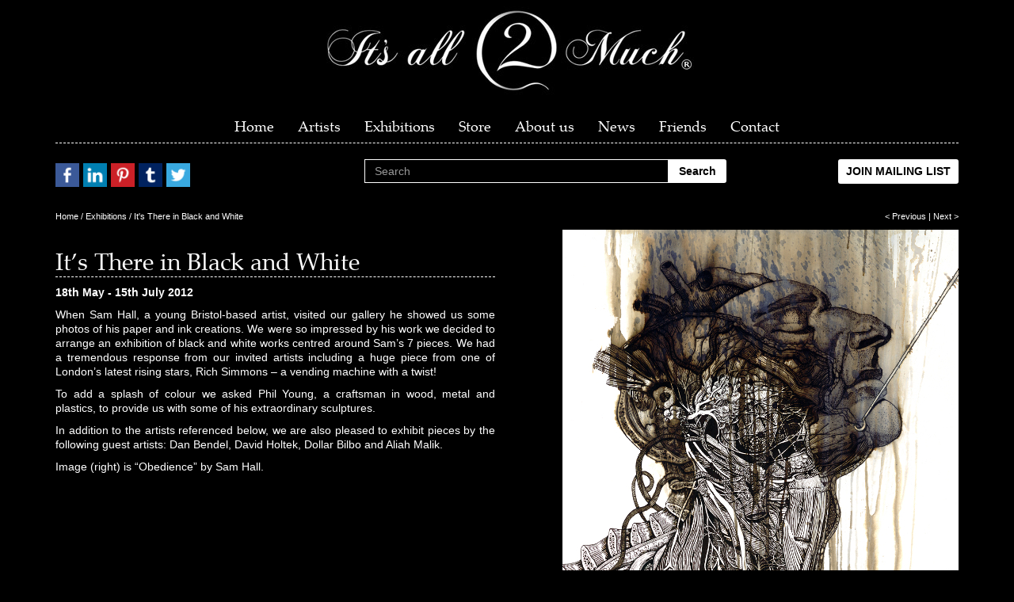

--- FILE ---
content_type: text/html; charset=UTF-8
request_url: https://www.itsall2much.com/exhibitions/it-s-there-in-black-and-white/
body_size: 13471
content:

<!DOCTYPE html>
<html lang="en-US">

<head>
<meta charset="UTF-8"/>
<meta name="viewport" content="width=device-width, initial-scale=1">

<base href="https://www.itsall2much.com" target="_self">

<link rel="profile" href="http://gmpg.org/xfn/11"/>
<link rel="pingback" href="https://www.itsall2much.com/xmlrpc.php"/>

<!--
<link rel="icon" href="https://www.itsall2much.com/wp-content/themes/itsall2much/images/favicon.ico" type="image/x-icon">
<link rel="shortcut icon" href="https://www.itsall2much.com/wp-content/themes/itsall2much/images/favicon.ico" type="image/x-icon">
<link rel="apple-touch-icon-precomposed" href="https://www.itsall2much.com/wp-content/themes/itsall2much/images/apple-touch-icon.png"/>
-->


<meta name='robots' content='max-image-preview:large' />
<link rel='dns-prefetch' href='//translate.google.com' />
<link rel='dns-prefetch' href='//ws.sharethis.com' />
<link rel='dns-prefetch' href='//cdnjs.cloudflare.com' />
<link rel='dns-prefetch' href='//s.w.org' />
<script type="text/javascript">
window._wpemojiSettings = {"baseUrl":"https:\/\/s.w.org\/images\/core\/emoji\/13.1.0\/72x72\/","ext":".png","svgUrl":"https:\/\/s.w.org\/images\/core\/emoji\/13.1.0\/svg\/","svgExt":".svg","source":{"concatemoji":"https:\/\/www.itsall2much.com\/wp-includes\/js\/wp-emoji-release.min.js?ver=b8db237a67a124ea26ed5423d2e832a1"}};
/*! This file is auto-generated */
!function(e,a,t){var n,r,o,i=a.createElement("canvas"),p=i.getContext&&i.getContext("2d");function s(e,t){var a=String.fromCharCode;p.clearRect(0,0,i.width,i.height),p.fillText(a.apply(this,e),0,0);e=i.toDataURL();return p.clearRect(0,0,i.width,i.height),p.fillText(a.apply(this,t),0,0),e===i.toDataURL()}function c(e){var t=a.createElement("script");t.src=e,t.defer=t.type="text/javascript",a.getElementsByTagName("head")[0].appendChild(t)}for(o=Array("flag","emoji"),t.supports={everything:!0,everythingExceptFlag:!0},r=0;r<o.length;r++)t.supports[o[r]]=function(e){if(!p||!p.fillText)return!1;switch(p.textBaseline="top",p.font="600 32px Arial",e){case"flag":return s([127987,65039,8205,9895,65039],[127987,65039,8203,9895,65039])?!1:!s([55356,56826,55356,56819],[55356,56826,8203,55356,56819])&&!s([55356,57332,56128,56423,56128,56418,56128,56421,56128,56430,56128,56423,56128,56447],[55356,57332,8203,56128,56423,8203,56128,56418,8203,56128,56421,8203,56128,56430,8203,56128,56423,8203,56128,56447]);case"emoji":return!s([10084,65039,8205,55357,56613],[10084,65039,8203,55357,56613])}return!1}(o[r]),t.supports.everything=t.supports.everything&&t.supports[o[r]],"flag"!==o[r]&&(t.supports.everythingExceptFlag=t.supports.everythingExceptFlag&&t.supports[o[r]]);t.supports.everythingExceptFlag=t.supports.everythingExceptFlag&&!t.supports.flag,t.DOMReady=!1,t.readyCallback=function(){t.DOMReady=!0},t.supports.everything||(n=function(){t.readyCallback()},a.addEventListener?(a.addEventListener("DOMContentLoaded",n,!1),e.addEventListener("load",n,!1)):(e.attachEvent("onload",n),a.attachEvent("onreadystatechange",function(){"complete"===a.readyState&&t.readyCallback()})),(n=t.source||{}).concatemoji?c(n.concatemoji):n.wpemoji&&n.twemoji&&(c(n.twemoji),c(n.wpemoji)))}(window,document,window._wpemojiSettings);
</script>
<style type="text/css">
img.wp-smiley,
img.emoji {
	display: inline !important;
	border: none !important;
	box-shadow: none !important;
	height: 1em !important;
	width: 1em !important;
	margin: 0 0.07em !important;
	vertical-align: -0.1em !important;
	background: none !important;
	padding: 0 !important;
}
</style>
	<link rel='stylesheet' id='wp-block-library-css'  href='https://www.itsall2much.com/wp-includes/css/dist/block-library/style.min.css?ver=b8db237a67a124ea26ed5423d2e832a1' type='text/css' media='all' />
<link rel='stylesheet' id='wc-blocks-vendors-style-css'  href='https://www.itsall2much.com/wp-content/plugins/woocommerce/packages/woocommerce-blocks/build/wc-blocks-vendors-style.css?ver=9.6.6' type='text/css' media='all' />
<link rel='stylesheet' id='wc-blocks-style-css'  href='https://www.itsall2much.com/wp-content/plugins/woocommerce/packages/woocommerce-blocks/build/wc-blocks-style.css?ver=9.6.6' type='text/css' media='all' />
<style id='global-styles-inline-css' type='text/css'>
body{--wp--preset--color--black: #000000;--wp--preset--color--cyan-bluish-gray: #abb8c3;--wp--preset--color--white: #ffffff;--wp--preset--color--pale-pink: #f78da7;--wp--preset--color--vivid-red: #cf2e2e;--wp--preset--color--luminous-vivid-orange: #ff6900;--wp--preset--color--luminous-vivid-amber: #fcb900;--wp--preset--color--light-green-cyan: #7bdcb5;--wp--preset--color--vivid-green-cyan: #00d084;--wp--preset--color--pale-cyan-blue: #8ed1fc;--wp--preset--color--vivid-cyan-blue: #0693e3;--wp--preset--color--vivid-purple: #9b51e0;--wp--preset--gradient--vivid-cyan-blue-to-vivid-purple: linear-gradient(135deg,rgba(6,147,227,1) 0%,rgb(155,81,224) 100%);--wp--preset--gradient--light-green-cyan-to-vivid-green-cyan: linear-gradient(135deg,rgb(122,220,180) 0%,rgb(0,208,130) 100%);--wp--preset--gradient--luminous-vivid-amber-to-luminous-vivid-orange: linear-gradient(135deg,rgba(252,185,0,1) 0%,rgba(255,105,0,1) 100%);--wp--preset--gradient--luminous-vivid-orange-to-vivid-red: linear-gradient(135deg,rgba(255,105,0,1) 0%,rgb(207,46,46) 100%);--wp--preset--gradient--very-light-gray-to-cyan-bluish-gray: linear-gradient(135deg,rgb(238,238,238) 0%,rgb(169,184,195) 100%);--wp--preset--gradient--cool-to-warm-spectrum: linear-gradient(135deg,rgb(74,234,220) 0%,rgb(151,120,209) 20%,rgb(207,42,186) 40%,rgb(238,44,130) 60%,rgb(251,105,98) 80%,rgb(254,248,76) 100%);--wp--preset--gradient--blush-light-purple: linear-gradient(135deg,rgb(255,206,236) 0%,rgb(152,150,240) 100%);--wp--preset--gradient--blush-bordeaux: linear-gradient(135deg,rgb(254,205,165) 0%,rgb(254,45,45) 50%,rgb(107,0,62) 100%);--wp--preset--gradient--luminous-dusk: linear-gradient(135deg,rgb(255,203,112) 0%,rgb(199,81,192) 50%,rgb(65,88,208) 100%);--wp--preset--gradient--pale-ocean: linear-gradient(135deg,rgb(255,245,203) 0%,rgb(182,227,212) 50%,rgb(51,167,181) 100%);--wp--preset--gradient--electric-grass: linear-gradient(135deg,rgb(202,248,128) 0%,rgb(113,206,126) 100%);--wp--preset--gradient--midnight: linear-gradient(135deg,rgb(2,3,129) 0%,rgb(40,116,252) 100%);--wp--preset--duotone--dark-grayscale: url('#wp-duotone-dark-grayscale');--wp--preset--duotone--grayscale: url('#wp-duotone-grayscale');--wp--preset--duotone--purple-yellow: url('#wp-duotone-purple-yellow');--wp--preset--duotone--blue-red: url('#wp-duotone-blue-red');--wp--preset--duotone--midnight: url('#wp-duotone-midnight');--wp--preset--duotone--magenta-yellow: url('#wp-duotone-magenta-yellow');--wp--preset--duotone--purple-green: url('#wp-duotone-purple-green');--wp--preset--duotone--blue-orange: url('#wp-duotone-blue-orange');--wp--preset--font-size--small: 13px;--wp--preset--font-size--medium: 20px;--wp--preset--font-size--large: 36px;--wp--preset--font-size--x-large: 42px;}.has-black-color{color: var(--wp--preset--color--black) !important;}.has-cyan-bluish-gray-color{color: var(--wp--preset--color--cyan-bluish-gray) !important;}.has-white-color{color: var(--wp--preset--color--white) !important;}.has-pale-pink-color{color: var(--wp--preset--color--pale-pink) !important;}.has-vivid-red-color{color: var(--wp--preset--color--vivid-red) !important;}.has-luminous-vivid-orange-color{color: var(--wp--preset--color--luminous-vivid-orange) !important;}.has-luminous-vivid-amber-color{color: var(--wp--preset--color--luminous-vivid-amber) !important;}.has-light-green-cyan-color{color: var(--wp--preset--color--light-green-cyan) !important;}.has-vivid-green-cyan-color{color: var(--wp--preset--color--vivid-green-cyan) !important;}.has-pale-cyan-blue-color{color: var(--wp--preset--color--pale-cyan-blue) !important;}.has-vivid-cyan-blue-color{color: var(--wp--preset--color--vivid-cyan-blue) !important;}.has-vivid-purple-color{color: var(--wp--preset--color--vivid-purple) !important;}.has-black-background-color{background-color: var(--wp--preset--color--black) !important;}.has-cyan-bluish-gray-background-color{background-color: var(--wp--preset--color--cyan-bluish-gray) !important;}.has-white-background-color{background-color: var(--wp--preset--color--white) !important;}.has-pale-pink-background-color{background-color: var(--wp--preset--color--pale-pink) !important;}.has-vivid-red-background-color{background-color: var(--wp--preset--color--vivid-red) !important;}.has-luminous-vivid-orange-background-color{background-color: var(--wp--preset--color--luminous-vivid-orange) !important;}.has-luminous-vivid-amber-background-color{background-color: var(--wp--preset--color--luminous-vivid-amber) !important;}.has-light-green-cyan-background-color{background-color: var(--wp--preset--color--light-green-cyan) !important;}.has-vivid-green-cyan-background-color{background-color: var(--wp--preset--color--vivid-green-cyan) !important;}.has-pale-cyan-blue-background-color{background-color: var(--wp--preset--color--pale-cyan-blue) !important;}.has-vivid-cyan-blue-background-color{background-color: var(--wp--preset--color--vivid-cyan-blue) !important;}.has-vivid-purple-background-color{background-color: var(--wp--preset--color--vivid-purple) !important;}.has-black-border-color{border-color: var(--wp--preset--color--black) !important;}.has-cyan-bluish-gray-border-color{border-color: var(--wp--preset--color--cyan-bluish-gray) !important;}.has-white-border-color{border-color: var(--wp--preset--color--white) !important;}.has-pale-pink-border-color{border-color: var(--wp--preset--color--pale-pink) !important;}.has-vivid-red-border-color{border-color: var(--wp--preset--color--vivid-red) !important;}.has-luminous-vivid-orange-border-color{border-color: var(--wp--preset--color--luminous-vivid-orange) !important;}.has-luminous-vivid-amber-border-color{border-color: var(--wp--preset--color--luminous-vivid-amber) !important;}.has-light-green-cyan-border-color{border-color: var(--wp--preset--color--light-green-cyan) !important;}.has-vivid-green-cyan-border-color{border-color: var(--wp--preset--color--vivid-green-cyan) !important;}.has-pale-cyan-blue-border-color{border-color: var(--wp--preset--color--pale-cyan-blue) !important;}.has-vivid-cyan-blue-border-color{border-color: var(--wp--preset--color--vivid-cyan-blue) !important;}.has-vivid-purple-border-color{border-color: var(--wp--preset--color--vivid-purple) !important;}.has-vivid-cyan-blue-to-vivid-purple-gradient-background{background: var(--wp--preset--gradient--vivid-cyan-blue-to-vivid-purple) !important;}.has-light-green-cyan-to-vivid-green-cyan-gradient-background{background: var(--wp--preset--gradient--light-green-cyan-to-vivid-green-cyan) !important;}.has-luminous-vivid-amber-to-luminous-vivid-orange-gradient-background{background: var(--wp--preset--gradient--luminous-vivid-amber-to-luminous-vivid-orange) !important;}.has-luminous-vivid-orange-to-vivid-red-gradient-background{background: var(--wp--preset--gradient--luminous-vivid-orange-to-vivid-red) !important;}.has-very-light-gray-to-cyan-bluish-gray-gradient-background{background: var(--wp--preset--gradient--very-light-gray-to-cyan-bluish-gray) !important;}.has-cool-to-warm-spectrum-gradient-background{background: var(--wp--preset--gradient--cool-to-warm-spectrum) !important;}.has-blush-light-purple-gradient-background{background: var(--wp--preset--gradient--blush-light-purple) !important;}.has-blush-bordeaux-gradient-background{background: var(--wp--preset--gradient--blush-bordeaux) !important;}.has-luminous-dusk-gradient-background{background: var(--wp--preset--gradient--luminous-dusk) !important;}.has-pale-ocean-gradient-background{background: var(--wp--preset--gradient--pale-ocean) !important;}.has-electric-grass-gradient-background{background: var(--wp--preset--gradient--electric-grass) !important;}.has-midnight-gradient-background{background: var(--wp--preset--gradient--midnight) !important;}.has-small-font-size{font-size: var(--wp--preset--font-size--small) !important;}.has-medium-font-size{font-size: var(--wp--preset--font-size--medium) !important;}.has-large-font-size{font-size: var(--wp--preset--font-size--large) !important;}.has-x-large-font-size{font-size: var(--wp--preset--font-size--x-large) !important;}
</style>
<link rel='stylesheet' id='google-language-translator-css'  href='https://www.itsall2much.com/wp-content/plugins/google-language-translator/css/style.css?ver=6.0.20' type='text/css' media='' />
<link rel='stylesheet' id='wpmenucart-icons-css'  href='https://www.itsall2much.com/wp-content/plugins/woocommerce-menu-bar-cart/assets/css/wpmenucart-icons.min.css?ver=2.14.12' type='text/css' media='all' />
<style id='wpmenucart-icons-inline-css' type='text/css'>
@font-face{font-family:WPMenuCart;src:url(https://www.itsall2much.com/wp-content/plugins/woocommerce-menu-bar-cart/assets/fonts/WPMenuCart.eot);src:url(https://www.itsall2much.com/wp-content/plugins/woocommerce-menu-bar-cart/assets/fonts/WPMenuCart.eot?#iefix) format('embedded-opentype'),url(https://www.itsall2much.com/wp-content/plugins/woocommerce-menu-bar-cart/assets/fonts/WPMenuCart.woff2) format('woff2'),url(https://www.itsall2much.com/wp-content/plugins/woocommerce-menu-bar-cart/assets/fonts/WPMenuCart.woff) format('woff'),url(https://www.itsall2much.com/wp-content/plugins/woocommerce-menu-bar-cart/assets/fonts/WPMenuCart.ttf) format('truetype'),url(https://www.itsall2much.com/wp-content/plugins/woocommerce-menu-bar-cart/assets/fonts/WPMenuCart.svg#WPMenuCart) format('svg');font-weight:400;font-style:normal;font-display:swap}
</style>
<link rel='stylesheet' id='wpmenucart-css'  href='https://www.itsall2much.com/wp-content/plugins/woocommerce-menu-bar-cart/assets/css/wpmenucart-main.min.css?ver=2.14.12' type='text/css' media='all' />
<link rel='stylesheet' id='wc-sold-out-products-stylesheet-css'  href='https://www.itsall2much.com/wp-content/plugins/woocommerce-sold-out-products/assets/css/style.css?ver=b8db237a67a124ea26ed5423d2e832a1' type='text/css' media='all' />
<link rel='stylesheet' id='woocommerce-layout-css'  href='https://www.itsall2much.com/wp-content/plugins/woocommerce/assets/css/woocommerce-layout.css?ver=7.5.1' type='text/css' media='all' />
<link rel='stylesheet' id='woocommerce-smallscreen-css'  href='https://www.itsall2much.com/wp-content/plugins/woocommerce/assets/css/woocommerce-smallscreen.css?ver=7.5.1' type='text/css' media='only screen and (max-width: 768px)' />
<link rel='stylesheet' id='woocommerce-general-css'  href='https://www.itsall2much.com/wp-content/plugins/woocommerce/assets/css/woocommerce.css?ver=7.5.1' type='text/css' media='all' />
<style id='woocommerce-inline-inline-css' type='text/css'>
.woocommerce form .form-row .required { visibility: visible; }
</style>
<link rel='stylesheet' id='jquery-ui-style-css'  href='https://www.itsall2much.com/wp-content/plugins/woocommerce-jetpack/includes/css/jquery-ui.css?ver=1769062425' type='text/css' media='all' />
<link rel='stylesheet' id='wcj-timepicker-style-css'  href='https://www.itsall2much.com/wp-content/plugins/woocommerce-jetpack/includes/lib/timepicker/jquery.timepicker.min.css?ver=7.9.0' type='text/css' media='all' />
<link rel='stylesheet' id='photoswipe-css-css'  href='https://cdnjs.cloudflare.com/ajax/libs/photoswipe/5.3.6/photoswipe.min.css?ver=5.3.6' type='text/css' media='all' />
<link rel='stylesheet' id='photoswipe-css'  href='https://www.itsall2much.com/wp-content/plugins/woocommerce/assets/css/photoswipe/photoswipe.min.css?ver=7.5.1' type='text/css' media='all' />
<link rel='stylesheet' id='photoswipe-default-skin-css'  href='https://www.itsall2much.com/wp-content/plugins/woocommerce/assets/css/photoswipe/default-skin/default-skin.min.css?ver=7.5.1' type='text/css' media='all' />
<link rel='stylesheet' id='bootstrap-css-css'  href='https://www.itsall2much.com/wp-content/themes/itsall2much/bootstrap/css/bootstrap.min.css?ver=b8db237a67a124ea26ed5423d2e832a1' type='text/css' media='all' />
<link rel='stylesheet' id='style-css-css'  href='https://www.itsall2much.com/wp-content/themes/itsall2much/style.css?ver=b8db237a67a124ea26ed5423d2e832a1' type='text/css' media='all' />
<link rel='stylesheet' id='lightbox-css-css'  href='https://www.itsall2much.com/wp-content/themes/itsall2much/scripts/lightbox/css/lightbox.css?ver=b8db237a67a124ea26ed5423d2e832a1' type='text/css' media='all' />
<link rel='stylesheet' id='wptt_front-css'  href='https://www.itsall2much.com/wp-content/plugins/wp-twitter-feeds/controller/../css/admin_style.min.css?ver=b8db237a67a124ea26ed5423d2e832a1' type='text/css' media='all' />
<link rel='stylesheet' id='msl-main-css'  href='https://www.itsall2much.com/wp-content/plugins/master-slider/public/assets/css/masterslider.main.css?ver=3.11.0' type='text/css' media='all' />
<link rel='stylesheet' id='msl-custom-css'  href='https://www.itsall2much.com/wp-content/uploads/master-slider/custom.css?ver=7.4' type='text/css' media='all' />
<script type='text/javascript' src='https://www.itsall2much.com/wp-includes/js/jquery/jquery.min.js?ver=3.6.0' id='jquery-core-js'></script>
<script type='text/javascript' src='https://www.itsall2much.com/wp-includes/js/jquery/jquery-migrate.min.js?ver=3.3.2' id='jquery-migrate-js'></script>
<script id='st_insights_js' type='text/javascript' src='https://ws.sharethis.com/button/st_insights.js?publisher=4d48b7c5-0ae3-43d4-bfbe-3ff8c17a8ae6&#038;product=simpleshare&#038;ver=8.5.3' id='ssba-sharethis-js'></script>
<script type='text/javascript' src='https://www.itsall2much.com/wp-content/themes/itsall2much/scripts/scripts.js?ver=b8db237a67a124ea26ed5423d2e832a1' id='custom-scripts-js-js'></script>
<script type='text/javascript' src='https://www.itsall2much.com/wp-content/themes/itsall2much/bootstrap/js/bootstrap.min.js?ver=b8db237a67a124ea26ed5423d2e832a1' id='bootstrap-js-js'></script>
<script type='text/javascript' src='https://www.itsall2much.com/wp-content/themes/itsall2much/scripts/superfish.js?ver=b8db237a67a124ea26ed5423d2e832a1' id='superfish-js-js'></script>
<link rel="https://api.w.org/" href="https://www.itsall2much.com/wp-json/" /><link rel="EditURI" type="application/rsd+xml" title="RSD" href="https://www.itsall2much.com/xmlrpc.php?rsd" />
<link rel="wlwmanifest" type="application/wlwmanifest+xml" href="https://www.itsall2much.com/wp-includes/wlwmanifest.xml" /> 
<link rel="canonical" href="https://www.itsall2much.com/exhibitions/it-s-there-in-black-and-white/" />
<link rel='shortlink' href='https://www.itsall2much.com/?p=1968' />
<link rel="alternate" type="application/json+oembed" href="https://www.itsall2much.com/wp-json/oembed/1.0/embed?url=https%3A%2F%2Fwww.itsall2much.com%2Fexhibitions%2Fit-s-there-in-black-and-white%2F" />
<link rel="alternate" type="text/xml+oembed" href="https://www.itsall2much.com/wp-json/oembed/1.0/embed?url=https%3A%2F%2Fwww.itsall2much.com%2Fexhibitions%2Fit-s-there-in-black-and-white%2F&#038;format=xml" />
    <style>
        </style>
    <style>#google_language_translator a{display:none!important;}div.skiptranslate.goog-te-gadget{display:inline!important;}.goog-te-gadget{color:transparent!important;}.goog-te-gadget{font-size:0px!important;}.goog-branding{display:none;}.goog-tooltip{display: none!important;}.goog-tooltip:hover{display: none!important;}.goog-text-highlight{background-color:transparent!important;border:none!important;box-shadow:none!important;}#flags{display:none;}div.skiptranslate{display:none!important;}body{top:0px!important;}#goog-gt-{display:none!important;}font font{background-color:transparent!important;box-shadow:none!important;position:initial!important;}</style><script>var ms_grabbing_curosr = 'https://www.itsall2much.com/wp-content/plugins/master-slider/public/assets/css/common/grabbing.cur', ms_grab_curosr = 'https://www.itsall2much.com/wp-content/plugins/master-slider/public/assets/css/common/grab.cur';</script>
<meta name="generator" content="MasterSlider 3.11.0 - Responsive Touch Image Slider | avt.li/msf" />
<style>div.woocommerce-variation-add-to-cart-disabled { display: none ! important; }</style>	<noscript><style>.woocommerce-product-gallery{ opacity: 1 !important; }</style></noscript>
	<link rel="icon" href="https://www.itsall2much.com/wp-content/uploads/2017/09/cropped-icon-iam-32x32.png" sizes="32x32" />
<link rel="icon" href="https://www.itsall2much.com/wp-content/uploads/2017/09/cropped-icon-iam-192x192.png" sizes="192x192" />
<link rel="apple-touch-icon" href="https://www.itsall2much.com/wp-content/uploads/2017/09/cropped-icon-iam-180x180.png" />
<meta name="msapplication-TileImage" content="https://www.itsall2much.com/wp-content/uploads/2017/09/cropped-icon-iam-270x270.png" />

        <title>It&#8217;s There in Black and White | Its All 2 Much        </title>
            <script type="text/javascript">
            var _gaq = _gaq || [];
            _gaq.push(['_setAccount', 'UA-68362160-1']);
            _gaq.push(['_trackPageview']);

            (function () {
                var ga = document.createElement('script');
                ga.type = 'text/javascript';
                ga.async = true;
                ga.src = ('https:' == document.location.protocol ? 'https://ssl' : 'http://www') + '.google-analytics.com/ga.js';
                var s = document.getElementsByTagName('script')[0];
                s.parentNode.insertBefore(ga, s);
            })();
        </script>
        
</head>

<body class="custom_exhibition-template-default single single-custom_exhibition postid-1968 theme-itsall2much _masterslider _ms_version_3.11.0 woocommerce-no-js">

<header>
    <div class="container">
        <div class="row">
            <div id="headercontent" class="col-md-12">
                <div>        <a class="logo" href="https://www.itsall2much.com"><img src="https://www.itsall2much.com/wp-content/uploads/2015/09/itsall2muchlogo.jpg" alt="Its All 2 Much"></a>
        </div>            </div>
        </div>
    </div>
</header>


<nav class="navbar navbar-default">
    <div class="container">
        <!-- Collapsed section -->
        <div class="navbar-header">
            <button type="button" class="navbar-toggle" data-toggle="collapse" data-target=".navbar-ex1-collapse">
                MENU <span class="glyphicon glyphicon-chevron-down"></span>
            </button>
        </div>


        <div class="collapse navbar-collapse navbar-ex1-collapse">
                <ul class='menu nav navbar-nav main-menu'>
    <li id="menu-item-22" class="menu-item menu-item-type-post_type menu-item-object-page menu-item-home menu-item-22"><a href="https://www.itsall2much.com/">Home</a></li>
<li id="menu-item-19" class="menu-item menu-item-type-post_type menu-item-object-page menu-item-19"><a href="https://www.itsall2much.com/artists/">Artists</a></li>
<li id="menu-item-21" class="menu-item menu-item-type-post_type menu-item-object-page menu-item-21"><a href="https://www.itsall2much.com/exhibitions/">Exhibitions</a></li>
<li id="menu-item-24" class="menu-item menu-item-type-post_type menu-item-object-page menu-item-has-children menu-item-24"><a href="https://www.itsall2much.com/store/">Store</a>
<ul class="sub-menu">
	<li id="menu-item-3570" class="menu-item menu-item-type-taxonomy menu-item-object-product_cat menu-item-3570"><a href="https://www.itsall2much.com/store/product-category/limited-edition-prints/">Open and Limited Edition Prints</a></li>
	<li id="menu-item-3571" class="menu-item menu-item-type-taxonomy menu-item-object-product_cat menu-item-3571"><a href="https://www.itsall2much.com/store/product-category/specials/">Specials</a></li>
	<li id="menu-item-5551" class="menu-item menu-item-type-taxonomy menu-item-object-product_cat menu-item-5551"><a href="https://www.itsall2much.com/store/product-category/originals/">Originals</a></li>
	<li id="menu-item-5969" class="menu-item menu-item-type-taxonomy menu-item-object-product_cat menu-item-5969"><a href="https://www.itsall2much.com/store/product-category/furniture/">Furniture</a></li>
	<li id="menu-item-3572" class="menu-item menu-item-type-taxonomy menu-item-object-product_cat menu-item-3572"><a href="https://www.itsall2much.com/store/product-category/sculptures/">Sculptures</a></li>
	<li id="menu-item-3574" class="menu-item menu-item-type-taxonomy menu-item-object-product_cat menu-item-3574"><a href="https://www.itsall2much.com/store/product-category/accessories/">Accessories</a></li>
	<li id="menu-item-3569" class="menu-item menu-item-type-post_type menu-item-object-page menu-item-3569"><a href="https://www.itsall2much.com/cart/">Cart</a></li>
</ul>
</li>
<li id="menu-item-18" class="menu-item menu-item-type-post_type menu-item-object-page menu-item-18"><a href="https://www.itsall2much.com/about-us/">About us</a></li>
<li id="menu-item-23" class="menu-item menu-item-type-post_type menu-item-object-page current_page_parent menu-item-has-children menu-item-23"><a href="https://www.itsall2much.com/news/">News</a>
<ul class="sub-menu">
	<li id="menu-item-4239" class="menu-item menu-item-type-post_type menu-item-object-page menu-item-4239"><a href="https://www.itsall2much.com/news-archive/">News archive</a></li>
</ul>
</li>
<li id="menu-item-4298" class="menu-item menu-item-type-post_type menu-item-object-page menu-item-4298"><a href="https://www.itsall2much.com/friends/">Friends</a></li>
<li id="menu-item-20" class="menu-item menu-item-type-post_type menu-item-object-page menu-item-20"><a href="https://www.itsall2much.com/contact-us/">Contact</a></li>
<li class="menu-item menu-item-type-post_type menu-item-object-page wpmenucartli wpmenucart-display-standard menu-item empty-wpmenucart" id="wpmenucartli"><a class="wpmenucart-contents empty-wpmenucart" style="display:none">&nbsp;</a></li>    </ul>
            </div>
    </div>
</nav>



<div id="banner">
    <div class="container">
           </div>
</div>




<script type="text/javascript" src="https://www.itsall2much.com/wp-content/themes/itsall2much/scripts/jcarousel/libs/jquery-loader.js"></script>

<script type="text/javascript" src="https://www.itsall2much.com/wp-content/themes/itsall2much/scripts/jcarousel/src/core.js"></script>
<script type="text/javascript" src="https://www.itsall2much.com/wp-content/themes/itsall2much/scripts/jcarousel/src/core_plugin.js"></script>
<script type="text/javascript" src="https://www.itsall2much.com/wp-content/themes/itsall2much/scripts/jcarousel/src/control.js"></script>

<link rel="stylesheet" type="text/css" href="https://www.itsall2much.com/wp-content/themes/itsall2much/scripts/jcarousel/jcarousel.css">


<script type="text/javascript">

$(function() {
    $('.jcarousel').jcarousel({
        wrap: 'first'
    });
	$('.jcarousel-prev').jcarouselControl({target: '-=1'});
    $('.jcarousel-next').jcarouselControl({target: '+=1'});
});

</script>

<div id="main">
    <div class="container">
   		<div class="row" id="searchbar">
    	<div id="searchL" class="col-md-4 col-sm-4"> <div><!-- Simple Share Buttons Adder (8.5.3) simplesharebuttons.com --><div class="ssba-classic-2 ssba ssbp-wrap alignleft ssbp--theme-1"><div style="text-align:left"><a data-site="facebook" class="ssba_facebook_share ssba_share_link" href="https://www.facebook.com/sharer.php?t=It&#8217;s There in Black and White&u=https://www.itsall2much.com/exhibitions/it-s-there-in-black-and-white/"  target=_blank  style="color:; background-color: ; height: 48px; width: 48px; " ><img src="https://www.itsall2much.com/wp-content/plugins/simple-share-buttons-adder/buttons/simple/facebook.png" style="width: 30px;" title="facebook" class="ssba ssba-img" alt="Share on facebook" /><div title="Facebook" class="ssbp-text">Facebook</div></a><a data-site="linkedin" class="ssba_linkedin_share ssba_share_link" href="https://www.linkedin.com/shareArticle?title=It&#8217;s There in Black and White&url=https://www.itsall2much.com/exhibitions/it-s-there-in-black-and-white/"  target=_blank  style="color:; background-color: ; height: 48px; width: 48px; " ><img src="https://www.itsall2much.com/wp-content/plugins/simple-share-buttons-adder/buttons/simple/linkedin.png" style="width: 30px;" title="linkedin" class="ssba ssba-img" alt="Share on linkedin" /><div title="Linkedin" class="ssbp-text">Linkedin</div></a><a data-site="pinterest" class="ssba_pinterest_share ssba_share_link" href="https://pinterest.com/pin/create/button/?description=It&#8217;s There in Black and White&media=&url=https://www.itsall2much.com/exhibitions/it-s-there-in-black-and-white/"  target=_blank  style="color:; background-color: ; height: 48px; width: 48px; " ><img src="https://www.itsall2much.com/wp-content/plugins/simple-share-buttons-adder/buttons/simple/pinterest.png" style="width: 30px;" title="pinterest" class="ssba ssba-img" alt="Share on pinterest" /><div title="Pinterest" class="ssbp-text">Pinterest</div></a><a data-site="tumblr" class="ssba_tumblr_share ssba_share_link" href="https://www.tumblr.com/share?t=It&#8217;s There in Black and White&u=https://www.itsall2much.com/exhibitions/it-s-there-in-black-and-white/&v=3"  target=_blank  style="color:; background-color: ; height: 48px; width: 48px; " ><img src="https://www.itsall2much.com/wp-content/plugins/simple-share-buttons-adder/buttons/simple/tumblr.png" style="width: 30px;" title="tumblr" class="ssba ssba-img" alt="Share on tumblr" /><div title="Tumblr" class="ssbp-text">Tumblr</div></a><a data-site="twitter" class="ssba_twitter_share ssba_share_link" href="https://twitter.com/intent/tweet?text=It&#8217;s There in Black and White&url=https://www.itsall2much.com/exhibitions/it-s-there-in-black-and-white/&via="  target=_blank  style="color:; background-color: ; height: 48px; width: 48px; " ><img src="https://www.itsall2much.com/wp-content/plugins/simple-share-buttons-adder/buttons/simple/twitter.png" style="width: 30px;" title="twitter" class="ssba ssba-img" alt="Share on twitter" /><div title="Twitter" class="ssbp-text">Twitter</div></a></div></div></div>			
        </div>
        <div id="searchM" class="col-md-5 col-sm-5"><div>
<form method="get" id="form-search" class="form-search" action="https://www.itsall2much.com/index.php">
    <div class="input-group">
        <input type="text" class="form-search-field form-control" name="s" id="s" placeholder="Search"/>
        <span class="input-group-btn">
            <input type="submit" class="btn btn-default" name="submit" id="form-search-submit" value="Search"/>
        </span>
    </div>
</form>
</div></div>
        <div id="searchR" class="col-md-3 col-sm-3"><a href="https://www.itsall2much.com/newsletter-sign-up" class="mailingbtn">JOIN MAILING LIST</a></div>
    </div>
    <div class="row">
    	<div id="breadcrumb-holder" class="col-md-6 col-sm-6 col-xs-6">
        	        <div class="breadcrumb">
                        <span class="breadcrumb-home">
                    <a href="https://www.itsall2much.com">Home</a>
                    <span class="divider"> / </span>
                </span>
                                            <a href="https://www.itsall2much.com/exhibitions/">Exhibitions</a>
                            <span class="divider"> / </span>
                            It's There in Black and White        </div>
                </div>
        <div id="view" class="col-md-6 col-sm-6 col-xs-12">
        	            <div class="next-link">
                <a href="https://www.itsall2much.com/exhibitions/millie-gleeson-and-james-morton/" title="Millie Gleeson and James Morton">&lt; Previous</a>
            </div>
             |
                        <div class="prev-link">
                <a href="https://www.itsall2much.com/exhibitions/the-bat/" title="The Bat">Next &gt;</a>
            </div>
                    </div>
    </div>
    <div class="row">
		<div id="artistinfo" class="col-md-6">
  			<h1>It&#8217;s There in Black and White</h1>
            <p><strong>18th May - 15th July 2012</strong></p>
            <p>When Sam Hall, a young Bristol-based artist, visited our gallery he showed us some photos of his paper and ink creations. We were so impressed by his work we decided to arrange an exhibition of black and white works centred around Sam&#8217;s 7 pieces. We had a tremendous response from our invited artists including a huge piece from one of London&#8217;s latest rising stars, Rich Simmons &#8211; a vending machine with a twist!</p>
<p>To add a splash of colour we asked Phil Young, a craftsman in wood, metal and plastics, to provide us with some of his extraordinary sculptures.</p>
<p>In addition to the artists referenced below, we are also pleased to exhibit pieces by the following guest artists: Dan Bendel, <a href="http://www.artvice.com/" target="_blank">David Holtek</a>, Dollar Bilbo and Aliah Malik.</p>
<p>Image (right) is “Obedience” by Sam Hall.</p>
            		</div>
		<div id="artistpic" class="col-md-6">
        	                <img src="https://www.itsall2much.com/wp-content/uploads/2014/10/ex120518.jpg" />
                		</div>
    </div>
    <div class="row">
    <div id="exhibgallery" class="col-md-12">
    <h2>Gallery</h2>
            	
                <div class="jcarousel-skin-default">
            		<div class="jcarousel">				
                        <ul>
                                                    <li><a href="https://www.itsall2much.com/wp-content/uploads/2015/03/poster_g_po_120518.jpg" data-lightbox="exhibition-gallery" data-title="It's There In Black and White poster"><img width="78" height="110" src="https://www.itsall2much.com/wp-content/uploads/2015/03/poster_g_po_120518-78x110.jpg" class="attachment-custom_exhibition_gallery_thumb size-custom_exhibition_gallery_thumb" alt="It&#039;s There In Black and White poster" loading="lazy" srcset="https://www.itsall2much.com/wp-content/uploads/2015/03/poster_g_po_120518-78x110.jpg 78w, https://www.itsall2much.com/wp-content/uploads/2015/03/poster_g_po_120518-768x1087.jpg 768w, https://www.itsall2much.com/wp-content/uploads/2015/03/poster_g_po_120518-407x576.jpg 407w, https://www.itsall2much.com/wp-content/uploads/2015/03/poster_g_po_120518-212x300.jpg 212w, https://www.itsall2much.com/wp-content/uploads/2015/03/poster_g_po_120518-724x1024.jpg 724w, https://www.itsall2much.com/wp-content/uploads/2015/03/poster_g_po_120518-247x350.jpg 247w, https://www.itsall2much.com/wp-content/uploads/2015/03/poster_g_po_120518-318x450.jpg 318w, https://www.itsall2much.com/wp-content/uploads/2015/03/poster_g_po_120518-378x535.jpg 378w, https://www.itsall2much.com/wp-content/uploads/2015/03/poster_g_po_120518-198x280.jpg 198w, https://www.itsall2much.com/wp-content/uploads/2015/03/poster_g_po_120518-197x279.jpg 197w, https://www.itsall2much.com/wp-content/uploads/2015/03/poster_g_po_120518-288x407.jpg 288w, https://www.itsall2much.com/wp-content/uploads/2015/03/poster_g_po_120518.jpg 1060w" sizes="(max-width: 78px) 100vw, 78px" /></a></li>
                                                        <li><a href="https://www.itsall2much.com/wp-content/uploads/2014/10/ex120518_g_20150429_0001.jpg" data-lightbox="exhibition-gallery" data-title=""><img width="164" height="110" src="https://www.itsall2much.com/wp-content/uploads/2014/10/ex120518_g_20150429_0001-164x110.jpg" class="attachment-custom_exhibition_gallery_thumb size-custom_exhibition_gallery_thumb" alt="" loading="lazy" srcset="https://www.itsall2much.com/wp-content/uploads/2014/10/ex120518_g_20150429_0001-164x110.jpg 164w, https://www.itsall2much.com/wp-content/uploads/2014/10/ex120518_g_20150429_0001-768x514.jpg 768w, https://www.itsall2much.com/wp-content/uploads/2014/10/ex120518_g_20150429_0001-407x273.jpg 407w, https://www.itsall2much.com/wp-content/uploads/2014/10/ex120518_g_20150429_0001-300x201.jpg 300w, https://www.itsall2much.com/wp-content/uploads/2014/10/ex120518_g_20150429_0001-1024x686.jpg 1024w, https://www.itsall2much.com/wp-content/uploads/2014/10/ex120518_g_20150429_0001-523x350.jpg 523w, https://www.itsall2much.com/wp-content/uploads/2014/10/ex120518_g_20150429_0001-672x450.jpg 672w, https://www.itsall2much.com/wp-content/uploads/2014/10/ex120518_g_20150429_0001-535x358.jpg 535w, https://www.itsall2much.com/wp-content/uploads/2014/10/ex120518_g_20150429_0001-280x188.jpg 280w, https://www.itsall2much.com/wp-content/uploads/2014/10/ex120518_g_20150429_0001-279x187.jpg 279w" sizes="(max-width: 164px) 100vw, 164px" /></a></li>
                                                        <li><a href="https://www.itsall2much.com/wp-content/uploads/2014/10/ex120518_g_20150429_0002.jpg" data-lightbox="exhibition-gallery" data-title=""><img width="164" height="110" src="https://www.itsall2much.com/wp-content/uploads/2014/10/ex120518_g_20150429_0002-164x110.jpg" class="attachment-custom_exhibition_gallery_thumb size-custom_exhibition_gallery_thumb" alt="" loading="lazy" srcset="https://www.itsall2much.com/wp-content/uploads/2014/10/ex120518_g_20150429_0002-164x110.jpg 164w, https://www.itsall2much.com/wp-content/uploads/2014/10/ex120518_g_20150429_0002-768x514.jpg 768w, https://www.itsall2much.com/wp-content/uploads/2014/10/ex120518_g_20150429_0002-407x273.jpg 407w, https://www.itsall2much.com/wp-content/uploads/2014/10/ex120518_g_20150429_0002-300x201.jpg 300w, https://www.itsall2much.com/wp-content/uploads/2014/10/ex120518_g_20150429_0002-1024x686.jpg 1024w, https://www.itsall2much.com/wp-content/uploads/2014/10/ex120518_g_20150429_0002-523x350.jpg 523w, https://www.itsall2much.com/wp-content/uploads/2014/10/ex120518_g_20150429_0002-672x450.jpg 672w, https://www.itsall2much.com/wp-content/uploads/2014/10/ex120518_g_20150429_0002-535x358.jpg 535w, https://www.itsall2much.com/wp-content/uploads/2014/10/ex120518_g_20150429_0002-280x188.jpg 280w, https://www.itsall2much.com/wp-content/uploads/2014/10/ex120518_g_20150429_0002-279x187.jpg 279w" sizes="(max-width: 164px) 100vw, 164px" /></a></li>
                                                        <li><a href="https://www.itsall2much.com/wp-content/uploads/2014/10/ex120518_g_20150429_0003.jpg" data-lightbox="exhibition-gallery" data-title=""><img width="164" height="110" src="https://www.itsall2much.com/wp-content/uploads/2014/10/ex120518_g_20150429_0003-164x110.jpg" class="attachment-custom_exhibition_gallery_thumb size-custom_exhibition_gallery_thumb" alt="" loading="lazy" srcset="https://www.itsall2much.com/wp-content/uploads/2014/10/ex120518_g_20150429_0003-164x110.jpg 164w, https://www.itsall2much.com/wp-content/uploads/2014/10/ex120518_g_20150429_0003-768x514.jpg 768w, https://www.itsall2much.com/wp-content/uploads/2014/10/ex120518_g_20150429_0003-407x273.jpg 407w, https://www.itsall2much.com/wp-content/uploads/2014/10/ex120518_g_20150429_0003-300x201.jpg 300w, https://www.itsall2much.com/wp-content/uploads/2014/10/ex120518_g_20150429_0003-1024x686.jpg 1024w, https://www.itsall2much.com/wp-content/uploads/2014/10/ex120518_g_20150429_0003-523x350.jpg 523w, https://www.itsall2much.com/wp-content/uploads/2014/10/ex120518_g_20150429_0003-672x450.jpg 672w, https://www.itsall2much.com/wp-content/uploads/2014/10/ex120518_g_20150429_0003-535x358.jpg 535w, https://www.itsall2much.com/wp-content/uploads/2014/10/ex120518_g_20150429_0003-280x188.jpg 280w, https://www.itsall2much.com/wp-content/uploads/2014/10/ex120518_g_20150429_0003-279x187.jpg 279w" sizes="(max-width: 164px) 100vw, 164px" /></a></li>
                                                        <li><a href="https://www.itsall2much.com/wp-content/uploads/2014/10/ex120518_g_20150429_0004.jpg" data-lightbox="exhibition-gallery" data-title=""><img width="166" height="110" src="https://www.itsall2much.com/wp-content/uploads/2014/10/ex120518_g_20150429_0004-166x110.jpg" class="attachment-custom_exhibition_gallery_thumb size-custom_exhibition_gallery_thumb" alt="" loading="lazy" srcset="https://www.itsall2much.com/wp-content/uploads/2014/10/ex120518_g_20150429_0004-166x110.jpg 166w, https://www.itsall2much.com/wp-content/uploads/2014/10/ex120518_g_20150429_0004-768x509.jpg 768w, https://www.itsall2much.com/wp-content/uploads/2014/10/ex120518_g_20150429_0004-407x270.jpg 407w, https://www.itsall2much.com/wp-content/uploads/2014/10/ex120518_g_20150429_0004-300x199.jpg 300w, https://www.itsall2much.com/wp-content/uploads/2014/10/ex120518_g_20150429_0004-1024x679.jpg 1024w, https://www.itsall2much.com/wp-content/uploads/2014/10/ex120518_g_20150429_0004-528x350.jpg 528w, https://www.itsall2much.com/wp-content/uploads/2014/10/ex120518_g_20150429_0004-679x450.jpg 679w, https://www.itsall2much.com/wp-content/uploads/2014/10/ex120518_g_20150429_0004-535x355.jpg 535w, https://www.itsall2much.com/wp-content/uploads/2014/10/ex120518_g_20150429_0004-280x186.jpg 280w, https://www.itsall2much.com/wp-content/uploads/2014/10/ex120518_g_20150429_0004-279x185.jpg 279w" sizes="(max-width: 166px) 100vw, 166px" /></a></li>
                                                        <li><a href="https://www.itsall2much.com/wp-content/uploads/2014/10/ex120518_g_20150429_0005.jpg" data-lightbox="exhibition-gallery" data-title=""><img width="165" height="110" src="https://www.itsall2much.com/wp-content/uploads/2014/10/ex120518_g_20150429_0005-165x110.jpg" class="attachment-custom_exhibition_gallery_thumb size-custom_exhibition_gallery_thumb" alt="" loading="lazy" srcset="https://www.itsall2much.com/wp-content/uploads/2014/10/ex120518_g_20150429_0005-165x110.jpg 165w, https://www.itsall2much.com/wp-content/uploads/2014/10/ex120518_g_20150429_0005-768x512.jpg 768w, https://www.itsall2much.com/wp-content/uploads/2014/10/ex120518_g_20150429_0005-407x271.jpg 407w, https://www.itsall2much.com/wp-content/uploads/2014/10/ex120518_g_20150429_0005-300x200.jpg 300w, https://www.itsall2much.com/wp-content/uploads/2014/10/ex120518_g_20150429_0005-1024x683.jpg 1024w, https://www.itsall2much.com/wp-content/uploads/2014/10/ex120518_g_20150429_0005-525x350.jpg 525w, https://www.itsall2much.com/wp-content/uploads/2014/10/ex120518_g_20150429_0005-675x450.jpg 675w, https://www.itsall2much.com/wp-content/uploads/2014/10/ex120518_g_20150429_0005-535x357.jpg 535w, https://www.itsall2much.com/wp-content/uploads/2014/10/ex120518_g_20150429_0005-280x187.jpg 280w, https://www.itsall2much.com/wp-content/uploads/2014/10/ex120518_g_20150429_0005-279x186.jpg 279w" sizes="(max-width: 165px) 100vw, 165px" /></a></li>
                                                        <li><a href="https://www.itsall2much.com/wp-content/uploads/2014/10/ex120518_g_20150429_0006.jpg" data-lightbox="exhibition-gallery" data-title=""><img width="167" height="110" src="https://www.itsall2much.com/wp-content/uploads/2014/10/ex120518_g_20150429_0006-167x110.jpg" class="attachment-custom_exhibition_gallery_thumb size-custom_exhibition_gallery_thumb" alt="" loading="lazy" srcset="https://www.itsall2much.com/wp-content/uploads/2014/10/ex120518_g_20150429_0006-167x110.jpg 167w, https://www.itsall2much.com/wp-content/uploads/2014/10/ex120518_g_20150429_0006-768x505.jpg 768w, https://www.itsall2much.com/wp-content/uploads/2014/10/ex120518_g_20150429_0006-407x268.jpg 407w, https://www.itsall2much.com/wp-content/uploads/2014/10/ex120518_g_20150429_0006-300x197.jpg 300w, https://www.itsall2much.com/wp-content/uploads/2014/10/ex120518_g_20150429_0006-1024x674.jpg 1024w, https://www.itsall2much.com/wp-content/uploads/2014/10/ex120518_g_20150429_0006-532x350.jpg 532w, https://www.itsall2much.com/wp-content/uploads/2014/10/ex120518_g_20150429_0006-684x450.jpg 684w, https://www.itsall2much.com/wp-content/uploads/2014/10/ex120518_g_20150429_0006-535x352.jpg 535w, https://www.itsall2much.com/wp-content/uploads/2014/10/ex120518_g_20150429_0006-280x184.jpg 280w, https://www.itsall2much.com/wp-content/uploads/2014/10/ex120518_g_20150429_0006-279x184.jpg 279w" sizes="(max-width: 167px) 100vw, 167px" /></a></li>
                                                        <li><a href="https://www.itsall2much.com/wp-content/uploads/2014/10/ex120518_g_20150429_0007.jpg" data-lightbox="exhibition-gallery" data-title=""><img width="73" height="110" src="https://www.itsall2much.com/wp-content/uploads/2014/10/ex120518_g_20150429_0007-73x110.jpg" class="attachment-custom_exhibition_gallery_thumb size-custom_exhibition_gallery_thumb" alt="" loading="lazy" srcset="https://www.itsall2much.com/wp-content/uploads/2014/10/ex120518_g_20150429_0007-73x110.jpg 73w, https://www.itsall2much.com/wp-content/uploads/2014/10/ex120518_g_20150429_0007-768x1155.jpg 768w, https://www.itsall2much.com/wp-content/uploads/2014/10/ex120518_g_20150429_0007-407x612.jpg 407w, https://www.itsall2much.com/wp-content/uploads/2014/10/ex120518_g_20150429_0007-199x300.jpg 199w, https://www.itsall2much.com/wp-content/uploads/2014/10/ex120518_g_20150429_0007-681x1024.jpg 681w, https://www.itsall2much.com/wp-content/uploads/2014/10/ex120518_g_20150429_0007-233x350.jpg 233w, https://www.itsall2much.com/wp-content/uploads/2014/10/ex120518_g_20150429_0007-299x450.jpg 299w, https://www.itsall2much.com/wp-content/uploads/2014/10/ex120518_g_20150429_0007-356x535.jpg 356w, https://www.itsall2much.com/wp-content/uploads/2014/10/ex120518_g_20150429_0007-186x280.jpg 186w, https://www.itsall2much.com/wp-content/uploads/2014/10/ex120518_g_20150429_0007-185x279.jpg 185w, https://www.itsall2much.com/wp-content/uploads/2014/10/ex120518_g_20150429_0007-271x407.jpg 271w, https://www.itsall2much.com/wp-content/uploads/2014/10/ex120518_g_20150429_0007.jpg 997w" sizes="(max-width: 73px) 100vw, 73px" /></a></li>
                                                        <li><a href="https://www.itsall2much.com/wp-content/uploads/2014/10/ex120518_g_20150429_0008.jpg" data-lightbox="exhibition-gallery" data-title=""><img width="165" height="110" src="https://www.itsall2much.com/wp-content/uploads/2014/10/ex120518_g_20150429_0008-165x110.jpg" class="attachment-custom_exhibition_gallery_thumb size-custom_exhibition_gallery_thumb" alt="" loading="lazy" srcset="https://www.itsall2much.com/wp-content/uploads/2014/10/ex120518_g_20150429_0008-165x110.jpg 165w, https://www.itsall2much.com/wp-content/uploads/2014/10/ex120518_g_20150429_0008-768x512.jpg 768w, https://www.itsall2much.com/wp-content/uploads/2014/10/ex120518_g_20150429_0008-407x271.jpg 407w, https://www.itsall2much.com/wp-content/uploads/2014/10/ex120518_g_20150429_0008-300x200.jpg 300w, https://www.itsall2much.com/wp-content/uploads/2014/10/ex120518_g_20150429_0008-1024x682.jpg 1024w, https://www.itsall2much.com/wp-content/uploads/2014/10/ex120518_g_20150429_0008-525x350.jpg 525w, https://www.itsall2much.com/wp-content/uploads/2014/10/ex120518_g_20150429_0008-676x450.jpg 676w, https://www.itsall2much.com/wp-content/uploads/2014/10/ex120518_g_20150429_0008-535x356.jpg 535w, https://www.itsall2much.com/wp-content/uploads/2014/10/ex120518_g_20150429_0008-280x187.jpg 280w, https://www.itsall2much.com/wp-content/uploads/2014/10/ex120518_g_20150429_0008-279x186.jpg 279w" sizes="(max-width: 165px) 100vw, 165px" /></a></li>
                                                        <li><a href="https://www.itsall2much.com/wp-content/uploads/2014/10/ex120518_g_20150429_0009.jpg" data-lightbox="exhibition-gallery" data-title=""><img width="165" height="110" src="https://www.itsall2much.com/wp-content/uploads/2014/10/ex120518_g_20150429_0009-165x110.jpg" class="attachment-custom_exhibition_gallery_thumb size-custom_exhibition_gallery_thumb" alt="" loading="lazy" srcset="https://www.itsall2much.com/wp-content/uploads/2014/10/ex120518_g_20150429_0009-165x110.jpg 165w, https://www.itsall2much.com/wp-content/uploads/2014/10/ex120518_g_20150429_0009-768x512.jpg 768w, https://www.itsall2much.com/wp-content/uploads/2014/10/ex120518_g_20150429_0009-407x271.jpg 407w, https://www.itsall2much.com/wp-content/uploads/2014/10/ex120518_g_20150429_0009-300x200.jpg 300w, https://www.itsall2much.com/wp-content/uploads/2014/10/ex120518_g_20150429_0009-1024x683.jpg 1024w, https://www.itsall2much.com/wp-content/uploads/2014/10/ex120518_g_20150429_0009-525x350.jpg 525w, https://www.itsall2much.com/wp-content/uploads/2014/10/ex120518_g_20150429_0009-675x450.jpg 675w, https://www.itsall2much.com/wp-content/uploads/2014/10/ex120518_g_20150429_0009-535x357.jpg 535w, https://www.itsall2much.com/wp-content/uploads/2014/10/ex120518_g_20150429_0009-280x187.jpg 280w, https://www.itsall2much.com/wp-content/uploads/2014/10/ex120518_g_20150429_0009-279x186.jpg 279w" sizes="(max-width: 165px) 100vw, 165px" /></a></li>
                                                        <li><a href="https://www.itsall2much.com/wp-content/uploads/2014/10/ex120518_g_20150429_0010.jpg" data-lightbox="exhibition-gallery" data-title=""><img width="166" height="110" src="https://www.itsall2much.com/wp-content/uploads/2014/10/ex120518_g_20150429_0010-166x110.jpg" class="attachment-custom_exhibition_gallery_thumb size-custom_exhibition_gallery_thumb" alt="" loading="lazy" srcset="https://www.itsall2much.com/wp-content/uploads/2014/10/ex120518_g_20150429_0010-166x110.jpg 166w, https://www.itsall2much.com/wp-content/uploads/2014/10/ex120518_g_20150429_0010-768x509.jpg 768w, https://www.itsall2much.com/wp-content/uploads/2014/10/ex120518_g_20150429_0010-407x270.jpg 407w, https://www.itsall2much.com/wp-content/uploads/2014/10/ex120518_g_20150429_0010-300x199.jpg 300w, https://www.itsall2much.com/wp-content/uploads/2014/10/ex120518_g_20150429_0010-1024x679.jpg 1024w, https://www.itsall2much.com/wp-content/uploads/2014/10/ex120518_g_20150429_0010-528x350.jpg 528w, https://www.itsall2much.com/wp-content/uploads/2014/10/ex120518_g_20150429_0010-679x450.jpg 679w, https://www.itsall2much.com/wp-content/uploads/2014/10/ex120518_g_20150429_0010-535x355.jpg 535w, https://www.itsall2much.com/wp-content/uploads/2014/10/ex120518_g_20150429_0010-280x186.jpg 280w, https://www.itsall2much.com/wp-content/uploads/2014/10/ex120518_g_20150429_0010-279x185.jpg 279w" sizes="(max-width: 166px) 100vw, 166px" /></a></li>
                                                        <li><a href="https://www.itsall2much.com/wp-content/uploads/2014/10/ex120518_g_20150429_0013.jpg" data-lightbox="exhibition-gallery" data-title=""><img width="165" height="110" src="https://www.itsall2much.com/wp-content/uploads/2014/10/ex120518_g_20150429_0013-165x110.jpg" class="attachment-custom_exhibition_gallery_thumb size-custom_exhibition_gallery_thumb" alt="" loading="lazy" srcset="https://www.itsall2much.com/wp-content/uploads/2014/10/ex120518_g_20150429_0013-165x110.jpg 165w, https://www.itsall2much.com/wp-content/uploads/2014/10/ex120518_g_20150429_0013-768x511.jpg 768w, https://www.itsall2much.com/wp-content/uploads/2014/10/ex120518_g_20150429_0013-407x271.jpg 407w, https://www.itsall2much.com/wp-content/uploads/2014/10/ex120518_g_20150429_0013-300x199.jpg 300w, https://www.itsall2much.com/wp-content/uploads/2014/10/ex120518_g_20150429_0013-1024x681.jpg 1024w, https://www.itsall2much.com/wp-content/uploads/2014/10/ex120518_g_20150429_0013-526x350.jpg 526w, https://www.itsall2much.com/wp-content/uploads/2014/10/ex120518_g_20150429_0013-677x450.jpg 677w, https://www.itsall2much.com/wp-content/uploads/2014/10/ex120518_g_20150429_0013-535x356.jpg 535w, https://www.itsall2much.com/wp-content/uploads/2014/10/ex120518_g_20150429_0013-280x186.jpg 280w, https://www.itsall2much.com/wp-content/uploads/2014/10/ex120518_g_20150429_0013-279x186.jpg 279w" sizes="(max-width: 165px) 100vw, 165px" /></a></li>
                                                        <li><a href="https://www.itsall2much.com/wp-content/uploads/2014/10/ex120518_g_20150429_0011.jpg" data-lightbox="exhibition-gallery" data-title=""><img width="165" height="110" src="https://www.itsall2much.com/wp-content/uploads/2014/10/ex120518_g_20150429_0011-165x110.jpg" class="attachment-custom_exhibition_gallery_thumb size-custom_exhibition_gallery_thumb" alt="" loading="lazy" srcset="https://www.itsall2much.com/wp-content/uploads/2014/10/ex120518_g_20150429_0011-165x110.jpg 165w, https://www.itsall2much.com/wp-content/uploads/2014/10/ex120518_g_20150429_0011-768x511.jpg 768w, https://www.itsall2much.com/wp-content/uploads/2014/10/ex120518_g_20150429_0011-407x271.jpg 407w, https://www.itsall2much.com/wp-content/uploads/2014/10/ex120518_g_20150429_0011-300x199.jpg 300w, https://www.itsall2much.com/wp-content/uploads/2014/10/ex120518_g_20150429_0011-1024x681.jpg 1024w, https://www.itsall2much.com/wp-content/uploads/2014/10/ex120518_g_20150429_0011-526x350.jpg 526w, https://www.itsall2much.com/wp-content/uploads/2014/10/ex120518_g_20150429_0011-677x450.jpg 677w, https://www.itsall2much.com/wp-content/uploads/2014/10/ex120518_g_20150429_0011-535x356.jpg 535w, https://www.itsall2much.com/wp-content/uploads/2014/10/ex120518_g_20150429_0011-280x186.jpg 280w, https://www.itsall2much.com/wp-content/uploads/2014/10/ex120518_g_20150429_0011-279x186.jpg 279w" sizes="(max-width: 165px) 100vw, 165px" /></a></li>
                                                        <li><a href="https://www.itsall2much.com/wp-content/uploads/2014/10/ex120518_g_20150429_0012.jpg" data-lightbox="exhibition-gallery" data-title=""><img width="165" height="110" src="https://www.itsall2much.com/wp-content/uploads/2014/10/ex120518_g_20150429_0012-165x110.jpg" class="attachment-custom_exhibition_gallery_thumb size-custom_exhibition_gallery_thumb" alt="" loading="lazy" srcset="https://www.itsall2much.com/wp-content/uploads/2014/10/ex120518_g_20150429_0012-165x110.jpg 165w, https://www.itsall2much.com/wp-content/uploads/2014/10/ex120518_g_20150429_0012-768x512.jpg 768w, https://www.itsall2much.com/wp-content/uploads/2014/10/ex120518_g_20150429_0012-407x271.jpg 407w, https://www.itsall2much.com/wp-content/uploads/2014/10/ex120518_g_20150429_0012-300x200.jpg 300w, https://www.itsall2much.com/wp-content/uploads/2014/10/ex120518_g_20150429_0012-1024x683.jpg 1024w, https://www.itsall2much.com/wp-content/uploads/2014/10/ex120518_g_20150429_0012-525x350.jpg 525w, https://www.itsall2much.com/wp-content/uploads/2014/10/ex120518_g_20150429_0012-675x450.jpg 675w, https://www.itsall2much.com/wp-content/uploads/2014/10/ex120518_g_20150429_0012-535x357.jpg 535w, https://www.itsall2much.com/wp-content/uploads/2014/10/ex120518_g_20150429_0012-280x187.jpg 280w, https://www.itsall2much.com/wp-content/uploads/2014/10/ex120518_g_20150429_0012-279x186.jpg 279w" sizes="(max-width: 165px) 100vw, 165px" /></a></li>
                                                        <li><a href="https://www.itsall2much.com/wp-content/uploads/2014/10/samhall_g_20150423_00071.jpg" data-lightbox="exhibition-gallery" data-title="Totem Sam Hall"><img width="79" height="110" src="https://www.itsall2much.com/wp-content/uploads/2014/10/samhall_g_20150423_00071-79x110.jpg" class="attachment-custom_exhibition_gallery_thumb size-custom_exhibition_gallery_thumb" alt="Totem Sam Hall" loading="lazy" srcset="https://www.itsall2much.com/wp-content/uploads/2014/10/samhall_g_20150423_00071-79x110.jpg 79w, https://www.itsall2much.com/wp-content/uploads/2014/10/samhall_g_20150423_00071-768x1071.jpg 768w, https://www.itsall2much.com/wp-content/uploads/2014/10/samhall_g_20150423_00071-407x567.jpg 407w, https://www.itsall2much.com/wp-content/uploads/2014/10/samhall_g_20150423_00071-215x300.jpg 215w, https://www.itsall2much.com/wp-content/uploads/2014/10/samhall_g_20150423_00071-735x1024.jpg 735w, https://www.itsall2much.com/wp-content/uploads/2014/10/samhall_g_20150423_00071-251x350.jpg 251w, https://www.itsall2much.com/wp-content/uploads/2014/10/samhall_g_20150423_00071-323x450.jpg 323w, https://www.itsall2much.com/wp-content/uploads/2014/10/samhall_g_20150423_00071-384x535.jpg 384w, https://www.itsall2much.com/wp-content/uploads/2014/10/samhall_g_20150423_00071-201x280.jpg 201w, https://www.itsall2much.com/wp-content/uploads/2014/10/samhall_g_20150423_00071-200x279.jpg 200w, https://www.itsall2much.com/wp-content/uploads/2014/10/samhall_g_20150423_00071-292x407.jpg 292w, https://www.itsall2much.com/wp-content/uploads/2014/10/samhall_g_20150423_00071.jpg 1076w" sizes="(max-width: 79px) 100vw, 79px" /></a></li>
                                                        <li><a href="https://www.itsall2much.com/wp-content/uploads/2014/10/samhall_g_20150423_00061.jpg" data-lightbox="exhibition-gallery" data-title="Teratoma Sam Hall"><img width="77" height="110" src="https://www.itsall2much.com/wp-content/uploads/2014/10/samhall_g_20150423_00061-77x110.jpg" class="attachment-custom_exhibition_gallery_thumb size-custom_exhibition_gallery_thumb" alt="Teratoma Sam Hall" loading="lazy" srcset="https://www.itsall2much.com/wp-content/uploads/2014/10/samhall_g_20150423_00061-77x110.jpg 77w, https://www.itsall2much.com/wp-content/uploads/2014/10/samhall_g_20150423_00061-768x1096.jpg 768w, https://www.itsall2much.com/wp-content/uploads/2014/10/samhall_g_20150423_00061-407x581.jpg 407w, https://www.itsall2much.com/wp-content/uploads/2014/10/samhall_g_20150423_00061-210x300.jpg 210w, https://www.itsall2much.com/wp-content/uploads/2014/10/samhall_g_20150423_00061-717x1024.jpg 717w, https://www.itsall2much.com/wp-content/uploads/2014/10/samhall_g_20150423_00061-245x350.jpg 245w, https://www.itsall2much.com/wp-content/uploads/2014/10/samhall_g_20150423_00061-315x450.jpg 315w, https://www.itsall2much.com/wp-content/uploads/2014/10/samhall_g_20150423_00061-375x535.jpg 375w, https://www.itsall2much.com/wp-content/uploads/2014/10/samhall_g_20150423_00061-196x280.jpg 196w, https://www.itsall2much.com/wp-content/uploads/2014/10/samhall_g_20150423_00061-195x279.jpg 195w, https://www.itsall2much.com/wp-content/uploads/2014/10/samhall_g_20150423_00061-285x407.jpg 285w, https://www.itsall2much.com/wp-content/uploads/2014/10/samhall_g_20150423_00061.jpg 1051w" sizes="(max-width: 77px) 100vw, 77px" /></a></li>
                                                        <li><a href="https://www.itsall2much.com/wp-content/uploads/2014/10/samhall_g_20150423_00051.jpg" data-lightbox="exhibition-gallery" data-title="Obedience Sam Hall"><img width="78" height="110" src="https://www.itsall2much.com/wp-content/uploads/2014/10/samhall_g_20150423_00051-78x110.jpg" class="attachment-custom_exhibition_gallery_thumb size-custom_exhibition_gallery_thumb" alt="Obedience Sam Hall" loading="lazy" srcset="https://www.itsall2much.com/wp-content/uploads/2014/10/samhall_g_20150423_00051-78x110.jpg 78w, https://www.itsall2much.com/wp-content/uploads/2014/10/samhall_g_20150423_00051-768x1081.jpg 768w, https://www.itsall2much.com/wp-content/uploads/2014/10/samhall_g_20150423_00051-407x573.jpg 407w, https://www.itsall2much.com/wp-content/uploads/2014/10/samhall_g_20150423_00051-213x300.jpg 213w, https://www.itsall2much.com/wp-content/uploads/2014/10/samhall_g_20150423_00051-728x1024.jpg 728w, https://www.itsall2much.com/wp-content/uploads/2014/10/samhall_g_20150423_00051-249x350.jpg 249w, https://www.itsall2much.com/wp-content/uploads/2014/10/samhall_g_20150423_00051-320x450.jpg 320w, https://www.itsall2much.com/wp-content/uploads/2014/10/samhall_g_20150423_00051-380x535.jpg 380w, https://www.itsall2much.com/wp-content/uploads/2014/10/samhall_g_20150423_00051-199x280.jpg 199w, https://www.itsall2much.com/wp-content/uploads/2014/10/samhall_g_20150423_00051-198x279.jpg 198w, https://www.itsall2much.com/wp-content/uploads/2014/10/samhall_g_20150423_00051-289x407.jpg 289w, https://www.itsall2much.com/wp-content/uploads/2014/10/samhall_g_20150423_00051.jpg 1066w" sizes="(max-width: 78px) 100vw, 78px" /></a></li>
                                                        <li><a href="https://www.itsall2much.com/wp-content/uploads/2014/10/samhall_g_20150423_00041.jpg" data-lightbox="exhibition-gallery" data-title="Lust Sam Hall"><img width="103" height="110" src="https://www.itsall2much.com/wp-content/uploads/2014/10/samhall_g_20150423_00041-103x110.jpg" class="attachment-custom_exhibition_gallery_thumb size-custom_exhibition_gallery_thumb" alt="Lust Sam Hall" loading="lazy" srcset="https://www.itsall2much.com/wp-content/uploads/2014/10/samhall_g_20150423_00041-103x110.jpg 103w, https://www.itsall2much.com/wp-content/uploads/2014/10/samhall_g_20150423_00041-768x819.jpg 768w, https://www.itsall2much.com/wp-content/uploads/2014/10/samhall_g_20150423_00041-407x434.jpg 407w, https://www.itsall2much.com/wp-content/uploads/2014/10/samhall_g_20150423_00041-281x300.jpg 281w, https://www.itsall2much.com/wp-content/uploads/2014/10/samhall_g_20150423_00041-960x1024.jpg 960w, https://www.itsall2much.com/wp-content/uploads/2014/10/samhall_g_20150423_00041-328x350.jpg 328w, https://www.itsall2much.com/wp-content/uploads/2014/10/samhall_g_20150423_00041-422x450.jpg 422w, https://www.itsall2much.com/wp-content/uploads/2014/10/samhall_g_20150423_00041-501x535.jpg 501w, https://www.itsall2much.com/wp-content/uploads/2014/10/samhall_g_20150423_00041-262x279.jpg 262w, https://www.itsall2much.com/wp-content/uploads/2014/10/samhall_g_20150423_00041-381x407.jpg 381w, https://www.itsall2much.com/wp-content/uploads/2014/10/samhall_g_20150423_00041.jpg 1406w" sizes="(max-width: 103px) 100vw, 103px" /></a></li>
                                                        <li><a href="https://www.itsall2much.com/wp-content/uploads/2014/10/samhall_g_20150423_00031.jpg" data-lightbox="exhibition-gallery" data-title="Loyalty Sam Hall"><img width="78" height="110" src="https://www.itsall2much.com/wp-content/uploads/2014/10/samhall_g_20150423_00031-78x110.jpg" class="attachment-custom_exhibition_gallery_thumb size-custom_exhibition_gallery_thumb" alt="Loyalty Sam Hall" loading="lazy" srcset="https://www.itsall2much.com/wp-content/uploads/2014/10/samhall_g_20150423_00031-78x110.jpg 78w, https://www.itsall2much.com/wp-content/uploads/2014/10/samhall_g_20150423_00031-768x1086.jpg 768w, https://www.itsall2much.com/wp-content/uploads/2014/10/samhall_g_20150423_00031-407x575.jpg 407w, https://www.itsall2much.com/wp-content/uploads/2014/10/samhall_g_20150423_00031-212x300.jpg 212w, https://www.itsall2much.com/wp-content/uploads/2014/10/samhall_g_20150423_00031-724x1024.jpg 724w, https://www.itsall2much.com/wp-content/uploads/2014/10/samhall_g_20150423_00031-248x350.jpg 248w, https://www.itsall2much.com/wp-content/uploads/2014/10/samhall_g_20150423_00031-318x450.jpg 318w, https://www.itsall2much.com/wp-content/uploads/2014/10/samhall_g_20150423_00031-378x535.jpg 378w, https://www.itsall2much.com/wp-content/uploads/2014/10/samhall_g_20150423_00031-198x280.jpg 198w, https://www.itsall2much.com/wp-content/uploads/2014/10/samhall_g_20150423_00031-197x279.jpg 197w, https://www.itsall2much.com/wp-content/uploads/2014/10/samhall_g_20150423_00031-288x407.jpg 288w, https://www.itsall2much.com/wp-content/uploads/2014/10/samhall_g_20150423_00031.jpg 1061w" sizes="(max-width: 78px) 100vw, 78px" /></a></li>
                                                        <li><a href="https://www.itsall2much.com/wp-content/uploads/2014/10/samhall_g_20150423_00021.jpg" data-lightbox="exhibition-gallery" data-title="I Love You Sam Hall"><img width="78" height="110" src="https://www.itsall2much.com/wp-content/uploads/2014/10/samhall_g_20150423_00021-78x110.jpg" class="attachment-custom_exhibition_gallery_thumb size-custom_exhibition_gallery_thumb" alt="I Love You Sam Hall" loading="lazy" srcset="https://www.itsall2much.com/wp-content/uploads/2014/10/samhall_g_20150423_00021-78x110.jpg 78w, https://www.itsall2much.com/wp-content/uploads/2014/10/samhall_g_20150423_00021-768x1090.jpg 768w, https://www.itsall2much.com/wp-content/uploads/2014/10/samhall_g_20150423_00021-407x578.jpg 407w, https://www.itsall2much.com/wp-content/uploads/2014/10/samhall_g_20150423_00021-211x300.jpg 211w, https://www.itsall2much.com/wp-content/uploads/2014/10/samhall_g_20150423_00021-722x1024.jpg 722w, https://www.itsall2much.com/wp-content/uploads/2014/10/samhall_g_20150423_00021-247x350.jpg 247w, https://www.itsall2much.com/wp-content/uploads/2014/10/samhall_g_20150423_00021-317x450.jpg 317w, https://www.itsall2much.com/wp-content/uploads/2014/10/samhall_g_20150423_00021-377x535.jpg 377w, https://www.itsall2much.com/wp-content/uploads/2014/10/samhall_g_20150423_00021-197x279.jpg 197w, https://www.itsall2much.com/wp-content/uploads/2014/10/samhall_g_20150423_00021-287x407.jpg 287w, https://www.itsall2much.com/wp-content/uploads/2014/10/samhall_g_20150423_00021.jpg 1057w" sizes="(max-width: 78px) 100vw, 78px" /></a></li>
                                                        <li><a href="https://www.itsall2much.com/wp-content/uploads/2014/10/samhall_g_20150423_00011.jpg" data-lightbox="exhibition-gallery" data-title="Forward Populous Sam Hall"><img width="78" height="110" src="https://www.itsall2much.com/wp-content/uploads/2014/10/samhall_g_20150423_00011-78x110.jpg" class="attachment-custom_exhibition_gallery_thumb size-custom_exhibition_gallery_thumb" alt="Forward Populous Sam Hall" loading="lazy" srcset="https://www.itsall2much.com/wp-content/uploads/2014/10/samhall_g_20150423_00011-78x110.jpg 78w, https://www.itsall2much.com/wp-content/uploads/2014/10/samhall_g_20150423_00011-768x1086.jpg 768w, https://www.itsall2much.com/wp-content/uploads/2014/10/samhall_g_20150423_00011-407x575.jpg 407w, https://www.itsall2much.com/wp-content/uploads/2014/10/samhall_g_20150423_00011-212x300.jpg 212w, https://www.itsall2much.com/wp-content/uploads/2014/10/samhall_g_20150423_00011-724x1024.jpg 724w, https://www.itsall2much.com/wp-content/uploads/2014/10/samhall_g_20150423_00011-248x350.jpg 248w, https://www.itsall2much.com/wp-content/uploads/2014/10/samhall_g_20150423_00011-318x450.jpg 318w, https://www.itsall2much.com/wp-content/uploads/2014/10/samhall_g_20150423_00011-378x535.jpg 378w, https://www.itsall2much.com/wp-content/uploads/2014/10/samhall_g_20150423_00011-198x280.jpg 198w, https://www.itsall2much.com/wp-content/uploads/2014/10/samhall_g_20150423_00011-197x279.jpg 197w, https://www.itsall2much.com/wp-content/uploads/2014/10/samhall_g_20150423_00011-288x407.jpg 288w, https://www.itsall2much.com/wp-content/uploads/2014/10/samhall_g_20150423_00011.jpg 1061w" sizes="(max-width: 78px) 100vw, 78px" /></a></li>
                                                        <li><a href="https://www.itsall2much.com/wp-content/uploads/2014/10/davidholtek_g_20150804_0001.jpg" data-lightbox="exhibition-gallery" data-title="The Way to a Man's Art David Holtek"><img width="78" height="110" src="https://www.itsall2much.com/wp-content/uploads/2014/10/davidholtek_g_20150804_0001-78x110.jpg" class="attachment-custom_exhibition_gallery_thumb size-custom_exhibition_gallery_thumb" alt="The Way to a Man&#039;s Art David Holtek" loading="lazy" srcset="https://www.itsall2much.com/wp-content/uploads/2014/10/davidholtek_g_20150804_0001-78x110.jpg 78w, https://www.itsall2much.com/wp-content/uploads/2014/10/davidholtek_g_20150804_0001-768x1085.jpg 768w, https://www.itsall2much.com/wp-content/uploads/2014/10/davidholtek_g_20150804_0001-407x575.jpg 407w, https://www.itsall2much.com/wp-content/uploads/2014/10/davidholtek_g_20150804_0001-212x300.jpg 212w, https://www.itsall2much.com/wp-content/uploads/2014/10/davidholtek_g_20150804_0001-725x1024.jpg 725w, https://www.itsall2much.com/wp-content/uploads/2014/10/davidholtek_g_20150804_0001-248x350.jpg 248w, https://www.itsall2much.com/wp-content/uploads/2014/10/davidholtek_g_20150804_0001-319x450.jpg 319w, https://www.itsall2much.com/wp-content/uploads/2014/10/davidholtek_g_20150804_0001-379x535.jpg 379w, https://www.itsall2much.com/wp-content/uploads/2014/10/davidholtek_g_20150804_0001-198x279.jpg 198w, https://www.itsall2much.com/wp-content/uploads/2014/10/davidholtek_g_20150804_0001-288x407.jpg 288w, https://www.itsall2much.com/wp-content/uploads/2014/10/davidholtek_g_20150804_0001.jpg 1062w" sizes="(max-width: 78px) 100vw, 78px" /></a></li>
                                                        <li><a href="https://www.itsall2much.com/wp-content/uploads/2014/10/davidholtek_g_20150804_0002.jpg" data-lightbox="exhibition-gallery" data-title="I Am Not an Artist. I am a Doctor and My Name is Frankenstein David Holtek"><img width="77" height="110" src="https://www.itsall2much.com/wp-content/uploads/2014/10/davidholtek_g_20150804_0002-77x110.jpg" class="attachment-custom_exhibition_gallery_thumb size-custom_exhibition_gallery_thumb" alt="I Am Not an Artist. I am a Doctor and My Name is Frankenstein David Holtek" loading="lazy" srcset="https://www.itsall2much.com/wp-content/uploads/2014/10/davidholtek_g_20150804_0002-77x110.jpg 77w, https://www.itsall2much.com/wp-content/uploads/2014/10/davidholtek_g_20150804_0002-768x1096.jpg 768w, https://www.itsall2much.com/wp-content/uploads/2014/10/davidholtek_g_20150804_0002-407x581.jpg 407w, https://www.itsall2much.com/wp-content/uploads/2014/10/davidholtek_g_20150804_0002-210x300.jpg 210w, https://www.itsall2much.com/wp-content/uploads/2014/10/davidholtek_g_20150804_0002-717x1024.jpg 717w, https://www.itsall2much.com/wp-content/uploads/2014/10/davidholtek_g_20150804_0002-245x350.jpg 245w, https://www.itsall2much.com/wp-content/uploads/2014/10/davidholtek_g_20150804_0002-315x450.jpg 315w, https://www.itsall2much.com/wp-content/uploads/2014/10/davidholtek_g_20150804_0002-375x535.jpg 375w, https://www.itsall2much.com/wp-content/uploads/2014/10/davidholtek_g_20150804_0002-196x280.jpg 196w, https://www.itsall2much.com/wp-content/uploads/2014/10/davidholtek_g_20150804_0002-195x279.jpg 195w, https://www.itsall2much.com/wp-content/uploads/2014/10/davidholtek_g_20150804_0002-285x407.jpg 285w, https://www.itsall2much.com/wp-content/uploads/2014/10/davidholtek_g_20150804_0002.jpg 1051w" sizes="(max-width: 77px) 100vw, 77px" /></a></li>
                                                        <li><a href="https://www.itsall2much.com/wp-content/uploads/2014/10/julianquaye_g_20150319_00291.jpg" data-lightbox="exhibition-gallery" data-title="Vamp Julian Quaye"><img width="92" height="110" src="https://www.itsall2much.com/wp-content/uploads/2014/10/julianquaye_g_20150319_00291-92x110.jpg" class="attachment-custom_exhibition_gallery_thumb size-custom_exhibition_gallery_thumb" alt="Vamp Julian Quaye" loading="lazy" srcset="https://www.itsall2much.com/wp-content/uploads/2014/10/julianquaye_g_20150319_00291-92x110.jpg 92w, https://www.itsall2much.com/wp-content/uploads/2014/10/julianquaye_g_20150319_00291-768x919.jpg 768w, https://www.itsall2much.com/wp-content/uploads/2014/10/julianquaye_g_20150319_00291-407x487.jpg 407w, https://www.itsall2much.com/wp-content/uploads/2014/10/julianquaye_g_20150319_00291-251x300.jpg 251w, https://www.itsall2much.com/wp-content/uploads/2014/10/julianquaye_g_20150319_00291-855x1024.jpg 855w, https://www.itsall2much.com/wp-content/uploads/2014/10/julianquaye_g_20150319_00291-292x350.jpg 292w, https://www.itsall2much.com/wp-content/uploads/2014/10/julianquaye_g_20150319_00291-376x450.jpg 376w, https://www.itsall2much.com/wp-content/uploads/2014/10/julianquaye_g_20150319_00291-447x535.jpg 447w, https://www.itsall2much.com/wp-content/uploads/2014/10/julianquaye_g_20150319_00291-234x280.jpg 234w, https://www.itsall2much.com/wp-content/uploads/2014/10/julianquaye_g_20150319_00291-233x279.jpg 233w, https://www.itsall2much.com/wp-content/uploads/2014/10/julianquaye_g_20150319_00291-340x407.jpg 340w, https://www.itsall2much.com/wp-content/uploads/2014/10/julianquaye_g_20150319_00291.jpg 1253w" sizes="(max-width: 92px) 100vw, 92px" /></a></li>
                                                        <li><a href="https://www.itsall2much.com/wp-content/uploads/2014/10/julianquaye_g_20150319_00281.jpg" data-lightbox="exhibition-gallery" data-title="Mermaid Julian Quaye"><img width="92" height="110" src="https://www.itsall2much.com/wp-content/uploads/2014/10/julianquaye_g_20150319_00281-92x110.jpg" class="attachment-custom_exhibition_gallery_thumb size-custom_exhibition_gallery_thumb" alt="Mermaid Julian Quaye" loading="lazy" srcset="https://www.itsall2much.com/wp-content/uploads/2014/10/julianquaye_g_20150319_00281-92x110.jpg 92w, https://www.itsall2much.com/wp-content/uploads/2014/10/julianquaye_g_20150319_00281-768x914.jpg 768w, https://www.itsall2much.com/wp-content/uploads/2014/10/julianquaye_g_20150319_00281-407x484.jpg 407w, https://www.itsall2much.com/wp-content/uploads/2014/10/julianquaye_g_20150319_00281-252x300.jpg 252w, https://www.itsall2much.com/wp-content/uploads/2014/10/julianquaye_g_20150319_00281-861x1024.jpg 861w, https://www.itsall2much.com/wp-content/uploads/2014/10/julianquaye_g_20150319_00281-294x350.jpg 294w, https://www.itsall2much.com/wp-content/uploads/2014/10/julianquaye_g_20150319_00281-378x450.jpg 378w, https://www.itsall2much.com/wp-content/uploads/2014/10/julianquaye_g_20150319_00281-450x535.jpg 450w, https://www.itsall2much.com/wp-content/uploads/2014/10/julianquaye_g_20150319_00281-235x279.jpg 235w, https://www.itsall2much.com/wp-content/uploads/2014/10/julianquaye_g_20150319_00281-342x407.jpg 342w, https://www.itsall2much.com/wp-content/uploads/2014/10/julianquaye_g_20150319_00281.jpg 1261w" sizes="(max-width: 92px) 100vw, 92px" /></a></li>
                                                        <li><a href="https://www.itsall2much.com/wp-content/uploads/2014/10/julianquaye_g_20150319_00271.jpg" data-lightbox="exhibition-gallery" data-title="Medusa Julian Quaye"><img width="93" height="110" src="https://www.itsall2much.com/wp-content/uploads/2014/10/julianquaye_g_20150319_00271-93x110.jpg" class="attachment-custom_exhibition_gallery_thumb size-custom_exhibition_gallery_thumb" alt="Medusa Julian Quaye" loading="lazy" srcset="https://www.itsall2much.com/wp-content/uploads/2014/10/julianquaye_g_20150319_00271-93x110.jpg 93w, https://www.itsall2much.com/wp-content/uploads/2014/10/julianquaye_g_20150319_00271-768x912.jpg 768w, https://www.itsall2much.com/wp-content/uploads/2014/10/julianquaye_g_20150319_00271-407x483.jpg 407w, https://www.itsall2much.com/wp-content/uploads/2014/10/julianquaye_g_20150319_00271-253x300.jpg 253w, https://www.itsall2much.com/wp-content/uploads/2014/10/julianquaye_g_20150319_00271-862x1024.jpg 862w, https://www.itsall2much.com/wp-content/uploads/2014/10/julianquaye_g_20150319_00271-295x350.jpg 295w, https://www.itsall2much.com/wp-content/uploads/2014/10/julianquaye_g_20150319_00271-379x450.jpg 379w, https://www.itsall2much.com/wp-content/uploads/2014/10/julianquaye_g_20150319_00271-450x535.jpg 450w, https://www.itsall2much.com/wp-content/uploads/2014/10/julianquaye_g_20150319_00271-236x280.jpg 236w, https://www.itsall2much.com/wp-content/uploads/2014/10/julianquaye_g_20150319_00271-235x279.jpg 235w, https://www.itsall2much.com/wp-content/uploads/2014/10/julianquaye_g_20150319_00271-343x407.jpg 343w, https://www.itsall2much.com/wp-content/uploads/2014/10/julianquaye_g_20150319_00271.jpg 1263w" sizes="(max-width: 93px) 100vw, 93px" /></a></li>
                                                        <li><a href="https://www.itsall2much.com/wp-content/uploads/2014/10/danbendel_g_20150804_0001.jpg" data-lightbox="exhibition-gallery" data-title="I Woke Up...Dan Bendel"><img width="157" height="110" src="https://www.itsall2much.com/wp-content/uploads/2014/10/danbendel_g_20150804_0001-157x110.jpg" class="attachment-custom_exhibition_gallery_thumb size-custom_exhibition_gallery_thumb" alt="I Woke Up...Dan Bendel" loading="lazy" srcset="https://www.itsall2much.com/wp-content/uploads/2014/10/danbendel_g_20150804_0001-157x110.jpg 157w, https://www.itsall2much.com/wp-content/uploads/2014/10/danbendel_g_20150804_0001-768x537.jpg 768w, https://www.itsall2much.com/wp-content/uploads/2014/10/danbendel_g_20150804_0001-407x285.jpg 407w, https://www.itsall2much.com/wp-content/uploads/2014/10/danbendel_g_20150804_0001-300x210.jpg 300w, https://www.itsall2much.com/wp-content/uploads/2014/10/danbendel_g_20150804_0001-1024x716.jpg 1024w, https://www.itsall2much.com/wp-content/uploads/2014/10/danbendel_g_20150804_0001-501x350.jpg 501w, https://www.itsall2much.com/wp-content/uploads/2014/10/danbendel_g_20150804_0001-644x450.jpg 644w, https://www.itsall2much.com/wp-content/uploads/2014/10/danbendel_g_20150804_0001-535x374.jpg 535w, https://www.itsall2much.com/wp-content/uploads/2014/10/danbendel_g_20150804_0001-280x196.jpg 280w, https://www.itsall2much.com/wp-content/uploads/2014/10/danbendel_g_20150804_0001-279x195.jpg 279w" sizes="(max-width: 157px) 100vw, 157px" /></a></li>
                                                        <li><a href="https://www.itsall2much.com/wp-content/uploads/2014/11/sulimo_g_20150421_00071.jpg" data-lightbox="exhibition-gallery" data-title="P.U.S.H. Sulimo"><img width="82" height="110" src="https://www.itsall2much.com/wp-content/uploads/2014/11/sulimo_g_20150421_00071-82x110.jpg" class="attachment-custom_exhibition_gallery_thumb size-custom_exhibition_gallery_thumb" alt="P.U.S.H. Sulimo" loading="lazy" srcset="https://www.itsall2much.com/wp-content/uploads/2014/11/sulimo_g_20150421_00071-82x110.jpg 82w, https://www.itsall2much.com/wp-content/uploads/2014/11/sulimo_g_20150421_00071-768x1028.jpg 768w, https://www.itsall2much.com/wp-content/uploads/2014/11/sulimo_g_20150421_00071-407x545.jpg 407w, https://www.itsall2much.com/wp-content/uploads/2014/11/sulimo_g_20150421_00071-224x300.jpg 224w, https://www.itsall2much.com/wp-content/uploads/2014/11/sulimo_g_20150421_00071-765x1024.jpg 765w, https://www.itsall2much.com/wp-content/uploads/2014/11/sulimo_g_20150421_00071-262x350.jpg 262w, https://www.itsall2much.com/wp-content/uploads/2014/11/sulimo_g_20150421_00071-336x450.jpg 336w, https://www.itsall2much.com/wp-content/uploads/2014/11/sulimo_g_20150421_00071-400x535.jpg 400w, https://www.itsall2much.com/wp-content/uploads/2014/11/sulimo_g_20150421_00071-209x279.jpg 209w, https://www.itsall2much.com/wp-content/uploads/2014/11/sulimo_g_20150421_00071-304x407.jpg 304w, https://www.itsall2much.com/wp-content/uploads/2014/11/sulimo_g_20150421_00071.jpg 1121w" sizes="(max-width: 82px) 100vw, 82px" /></a></li>
                                                        <li><a href="https://www.itsall2much.com/wp-content/uploads/2014/11/fuller_g_20150525_00021.jpg" data-lightbox="exhibition-gallery" data-title="It's All Too Much Fuller"><img width="117" height="110" src="https://www.itsall2much.com/wp-content/uploads/2014/11/fuller_g_20150525_00021-117x110.jpg" class="attachment-custom_exhibition_gallery_thumb size-custom_exhibition_gallery_thumb" alt="It&#039;s All Too Much Fuller" loading="lazy" srcset="https://www.itsall2much.com/wp-content/uploads/2014/11/fuller_g_20150525_00021-117x110.jpg 117w, https://www.itsall2much.com/wp-content/uploads/2014/11/fuller_g_20150525_00021-768x720.jpg 768w, https://www.itsall2much.com/wp-content/uploads/2014/11/fuller_g_20150525_00021-407x381.jpg 407w, https://www.itsall2much.com/wp-content/uploads/2014/11/fuller_g_20150525_00021-300x281.jpg 300w, https://www.itsall2much.com/wp-content/uploads/2014/11/fuller_g_20150525_00021-1024x959.jpg 1024w, https://www.itsall2much.com/wp-content/uploads/2014/11/fuller_g_20150525_00021-374x350.jpg 374w, https://www.itsall2much.com/wp-content/uploads/2014/11/fuller_g_20150525_00021-480x450.jpg 480w, https://www.itsall2much.com/wp-content/uploads/2014/11/fuller_g_20150525_00021-535x501.jpg 535w, https://www.itsall2much.com/wp-content/uploads/2014/11/fuller_g_20150525_00021-280x262.jpg 280w, https://www.itsall2much.com/wp-content/uploads/2014/11/fuller_g_20150525_00021-279x261.jpg 279w, https://www.itsall2much.com/wp-content/uploads/2014/11/fuller_g_20150525_00021.jpg 1601w" sizes="(max-width: 117px) 100vw, 117px" /></a></li>
                                                        <li><a href="https://www.itsall2much.com/wp-content/uploads/2014/11/domwilliams_g_20150417_00071.jpg" data-lightbox="exhibition-gallery" data-title="Sandwich Dom Williams"><img width="87" height="110" src="https://www.itsall2much.com/wp-content/uploads/2014/11/domwilliams_g_20150417_00071-87x110.jpg" class="attachment-custom_exhibition_gallery_thumb size-custom_exhibition_gallery_thumb" alt="Sandwich Dom Williams" loading="lazy" srcset="https://www.itsall2much.com/wp-content/uploads/2014/11/domwilliams_g_20150417_00071-87x110.jpg 87w, https://www.itsall2much.com/wp-content/uploads/2014/11/domwilliams_g_20150417_00071-768x973.jpg 768w, https://www.itsall2much.com/wp-content/uploads/2014/11/domwilliams_g_20150417_00071-407x516.jpg 407w, https://www.itsall2much.com/wp-content/uploads/2014/11/domwilliams_g_20150417_00071-237x300.jpg 237w, https://www.itsall2much.com/wp-content/uploads/2014/11/domwilliams_g_20150417_00071-808x1024.jpg 808w, https://www.itsall2much.com/wp-content/uploads/2014/11/domwilliams_g_20150417_00071-276x350.jpg 276w, https://www.itsall2much.com/wp-content/uploads/2014/11/domwilliams_g_20150417_00071-355x450.jpg 355w, https://www.itsall2much.com/wp-content/uploads/2014/11/domwilliams_g_20150417_00071-422x535.jpg 422w, https://www.itsall2much.com/wp-content/uploads/2014/11/domwilliams_g_20150417_00071-221x280.jpg 221w, https://www.itsall2much.com/wp-content/uploads/2014/11/domwilliams_g_20150417_00071-220x279.jpg 220w, https://www.itsall2much.com/wp-content/uploads/2014/11/domwilliams_g_20150417_00071-321x407.jpg 321w, https://www.itsall2much.com/wp-content/uploads/2014/11/domwilliams_g_20150417_00071.jpg 1184w" sizes="(max-width: 87px) 100vw, 87px" /></a></li>
                                                        <li><a href="https://www.itsall2much.com/wp-content/uploads/2014/11/domwilliams_g_20150417_00061.jpg" data-lightbox="exhibition-gallery" data-title="No Dom Williams"><img width="150" height="110" src="https://www.itsall2much.com/wp-content/uploads/2014/11/domwilliams_g_20150417_00061-150x110.jpg" class="attachment-custom_exhibition_gallery_thumb size-custom_exhibition_gallery_thumb" alt="No Dom Williams" loading="lazy" srcset="https://www.itsall2much.com/wp-content/uploads/2014/11/domwilliams_g_20150417_00061-150x110.jpg 150w, https://www.itsall2much.com/wp-content/uploads/2014/11/domwilliams_g_20150417_00061-768x565.jpg 768w, https://www.itsall2much.com/wp-content/uploads/2014/11/domwilliams_g_20150417_00061-407x299.jpg 407w, https://www.itsall2much.com/wp-content/uploads/2014/11/domwilliams_g_20150417_00061-300x221.jpg 300w, https://www.itsall2much.com/wp-content/uploads/2014/11/domwilliams_g_20150417_00061-1024x753.jpg 1024w, https://www.itsall2much.com/wp-content/uploads/2014/11/domwilliams_g_20150417_00061-476x350.jpg 476w, https://www.itsall2much.com/wp-content/uploads/2014/11/domwilliams_g_20150417_00061-612x450.jpg 612w, https://www.itsall2much.com/wp-content/uploads/2014/11/domwilliams_g_20150417_00061-535x393.jpg 535w, https://www.itsall2much.com/wp-content/uploads/2014/11/domwilliams_g_20150417_00061-280x206.jpg 280w, https://www.itsall2much.com/wp-content/uploads/2014/11/domwilliams_g_20150417_00061-279x205.jpg 279w, https://www.itsall2much.com/wp-content/uploads/2014/11/domwilliams_g_20150417_00061.jpg 2040w" sizes="(max-width: 150px) 100vw, 150px" /></a></li>
                                                        <li><a href="https://www.itsall2much.com/wp-content/uploads/2014/11/domwilliams_g_20150417_00051.jpg" data-lightbox="exhibition-gallery" data-title="Ey Dom Williams"><img width="94" height="110" src="https://www.itsall2much.com/wp-content/uploads/2014/11/domwilliams_g_20150417_00051-94x110.jpg" class="attachment-custom_exhibition_gallery_thumb size-custom_exhibition_gallery_thumb" alt="Ey Dom Williams" loading="lazy" srcset="https://www.itsall2much.com/wp-content/uploads/2014/11/domwilliams_g_20150417_00051-94x110.jpg 94w, https://www.itsall2much.com/wp-content/uploads/2014/11/domwilliams_g_20150417_00051-768x901.jpg 768w, https://www.itsall2much.com/wp-content/uploads/2014/11/domwilliams_g_20150417_00051-407x477.jpg 407w, https://www.itsall2much.com/wp-content/uploads/2014/11/domwilliams_g_20150417_00051-256x300.jpg 256w, https://www.itsall2much.com/wp-content/uploads/2014/11/domwilliams_g_20150417_00051-873x1024.jpg 873w, https://www.itsall2much.com/wp-content/uploads/2014/11/domwilliams_g_20150417_00051-298x350.jpg 298w, https://www.itsall2much.com/wp-content/uploads/2014/11/domwilliams_g_20150417_00051-384x450.jpg 384w, https://www.itsall2much.com/wp-content/uploads/2014/11/domwilliams_g_20150417_00051-456x535.jpg 456w, https://www.itsall2much.com/wp-content/uploads/2014/11/domwilliams_g_20150417_00051-239x280.jpg 239w, https://www.itsall2much.com/wp-content/uploads/2014/11/domwilliams_g_20150417_00051-238x279.jpg 238w, https://www.itsall2much.com/wp-content/uploads/2014/11/domwilliams_g_20150417_00051-347x407.jpg 347w, https://www.itsall2much.com/wp-content/uploads/2014/11/domwilliams_g_20150417_00051.jpg 1279w" sizes="(max-width: 94px) 100vw, 94px" /></a></li>
                                                        <li><a href="https://www.itsall2much.com/wp-content/uploads/2014/11/richsimmons_g_20150427_00021.jpg" data-lightbox="exhibition-gallery" data-title="Hula Hoops to Hand Guns Rich Simmons"><img width="67" height="110" src="https://www.itsall2much.com/wp-content/uploads/2014/11/richsimmons_g_20150427_00021-67x110.jpg" class="attachment-custom_exhibition_gallery_thumb size-custom_exhibition_gallery_thumb" alt="Hula Hoops to Hand Guns Rich Simmons" loading="lazy" srcset="https://www.itsall2much.com/wp-content/uploads/2014/11/richsimmons_g_20150427_00021-67x110.jpg 67w, https://www.itsall2much.com/wp-content/uploads/2014/11/richsimmons_g_20150427_00021-768x1266.jpg 768w, https://www.itsall2much.com/wp-content/uploads/2014/11/richsimmons_g_20150427_00021-407x671.jpg 407w, https://www.itsall2much.com/wp-content/uploads/2014/11/richsimmons_g_20150427_00021-182x300.jpg 182w, https://www.itsall2much.com/wp-content/uploads/2014/11/richsimmons_g_20150427_00021-621x1024.jpg 621w, https://www.itsall2much.com/wp-content/uploads/2014/11/richsimmons_g_20150427_00021-212x350.jpg 212w, https://www.itsall2much.com/wp-content/uploads/2014/11/richsimmons_g_20150427_00021-273x450.jpg 273w, https://www.itsall2much.com/wp-content/uploads/2014/11/richsimmons_g_20150427_00021-325x535.jpg 325w, https://www.itsall2much.com/wp-content/uploads/2014/11/richsimmons_g_20150427_00021-170x280.jpg 170w, https://www.itsall2much.com/wp-content/uploads/2014/11/richsimmons_g_20150427_00021-169x279.jpg 169w, https://www.itsall2much.com/wp-content/uploads/2014/11/richsimmons_g_20150427_00021-247x407.jpg 247w, https://www.itsall2much.com/wp-content/uploads/2014/11/richsimmons_g_20150427_00021.jpg 910w" sizes="(max-width: 67px) 100vw, 67px" /></a></li>
                                                        <li><a href="https://www.itsall2much.com/wp-content/uploads/2014/11/philyoung_g_20150423_00061.jpg" data-lightbox="exhibition-gallery" data-title="Stretch Phil Young"><img width="102" height="110" src="https://www.itsall2much.com/wp-content/uploads/2014/11/philyoung_g_20150423_00061-102x110.jpg" class="attachment-custom_exhibition_gallery_thumb size-custom_exhibition_gallery_thumb" alt="Stretch Phil Young" loading="lazy" srcset="https://www.itsall2much.com/wp-content/uploads/2014/11/philyoung_g_20150423_00061-102x110.jpg 102w, https://www.itsall2much.com/wp-content/uploads/2014/11/philyoung_g_20150423_00061-768x829.jpg 768w, https://www.itsall2much.com/wp-content/uploads/2014/11/philyoung_g_20150423_00061-407x439.jpg 407w, https://www.itsall2much.com/wp-content/uploads/2014/11/philyoung_g_20150423_00061-278x300.jpg 278w, https://www.itsall2much.com/wp-content/uploads/2014/11/philyoung_g_20150423_00061-949x1024.jpg 949w, https://www.itsall2much.com/wp-content/uploads/2014/11/philyoung_g_20150423_00061-324x350.jpg 324w, https://www.itsall2much.com/wp-content/uploads/2014/11/philyoung_g_20150423_00061-417x450.jpg 417w, https://www.itsall2much.com/wp-content/uploads/2014/11/philyoung_g_20150423_00061-496x535.jpg 496w, https://www.itsall2much.com/wp-content/uploads/2014/11/philyoung_g_20150423_00061-259x279.jpg 259w, https://www.itsall2much.com/wp-content/uploads/2014/11/philyoung_g_20150423_00061-377x407.jpg 377w, https://www.itsall2much.com/wp-content/uploads/2014/11/philyoung_g_20150423_00061.jpg 1390w" sizes="(max-width: 102px) 100vw, 102px" /></a></li>
                                                        <li><a href="https://www.itsall2much.com/wp-content/uploads/2014/11/philyoung_g_20150423_00051.jpg" data-lightbox="exhibition-gallery" data-title="Stretch (detail) Phil Young"><img width="74" height="110" src="https://www.itsall2much.com/wp-content/uploads/2014/11/philyoung_g_20150423_00051-74x110.jpg" class="attachment-custom_exhibition_gallery_thumb size-custom_exhibition_gallery_thumb" alt="Stretch (detail) Phil Young" loading="lazy" srcset="https://www.itsall2much.com/wp-content/uploads/2014/11/philyoung_g_20150423_00051-74x110.jpg 74w, https://www.itsall2much.com/wp-content/uploads/2014/11/philyoung_g_20150423_00051-768x1137.jpg 768w, https://www.itsall2much.com/wp-content/uploads/2014/11/philyoung_g_20150423_00051-407x603.jpg 407w, https://www.itsall2much.com/wp-content/uploads/2014/11/philyoung_g_20150423_00051-203x300.jpg 203w, https://www.itsall2much.com/wp-content/uploads/2014/11/philyoung_g_20150423_00051-692x1024.jpg 692w, https://www.itsall2much.com/wp-content/uploads/2014/11/philyoung_g_20150423_00051-236x350.jpg 236w, https://www.itsall2much.com/wp-content/uploads/2014/11/philyoung_g_20150423_00051-304x450.jpg 304w, https://www.itsall2much.com/wp-content/uploads/2014/11/philyoung_g_20150423_00051-361x535.jpg 361w, https://www.itsall2much.com/wp-content/uploads/2014/11/philyoung_g_20150423_00051-189x280.jpg 189w, https://www.itsall2much.com/wp-content/uploads/2014/11/philyoung_g_20150423_00051-188x279.jpg 188w, https://www.itsall2much.com/wp-content/uploads/2014/11/philyoung_g_20150423_00051-275x407.jpg 275w, https://www.itsall2much.com/wp-content/uploads/2014/11/philyoung_g_20150423_00051.jpg 1013w" sizes="(max-width: 74px) 100vw, 74px" /></a></li>
                                                        <li><a href="https://www.itsall2much.com/wp-content/uploads/2014/11/philyoung_g_20150423_00021.jpg" data-lightbox="exhibition-gallery" data-title="Twist Phil Young"><img width="73" height="110" src="https://www.itsall2much.com/wp-content/uploads/2014/11/philyoung_g_20150423_00021-73x110.jpg" class="attachment-custom_exhibition_gallery_thumb size-custom_exhibition_gallery_thumb" alt="Twist Phil Young" loading="lazy" srcset="https://www.itsall2much.com/wp-content/uploads/2014/11/philyoung_g_20150423_00021-73x110.jpg 73w, https://www.itsall2much.com/wp-content/uploads/2014/11/philyoung_g_20150423_00021-768x1157.jpg 768w, https://www.itsall2much.com/wp-content/uploads/2014/11/philyoung_g_20150423_00021-407x613.jpg 407w, https://www.itsall2much.com/wp-content/uploads/2014/11/philyoung_g_20150423_00021-199x300.jpg 199w, https://www.itsall2much.com/wp-content/uploads/2014/11/philyoung_g_20150423_00021-680x1024.jpg 680w, https://www.itsall2much.com/wp-content/uploads/2014/11/philyoung_g_20150423_00021-232x350.jpg 232w, https://www.itsall2much.com/wp-content/uploads/2014/11/philyoung_g_20150423_00021-299x450.jpg 299w, https://www.itsall2much.com/wp-content/uploads/2014/11/philyoung_g_20150423_00021-355x535.jpg 355w, https://www.itsall2much.com/wp-content/uploads/2014/11/philyoung_g_20150423_00021-186x280.jpg 186w, https://www.itsall2much.com/wp-content/uploads/2014/11/philyoung_g_20150423_00021-185x279.jpg 185w, https://www.itsall2much.com/wp-content/uploads/2014/11/philyoung_g_20150423_00021-270x407.jpg 270w, https://www.itsall2much.com/wp-content/uploads/2014/11/philyoung_g_20150423_00021.jpg 996w" sizes="(max-width: 73px) 100vw, 73px" /></a></li>
                                                        <li><a href="https://www.itsall2much.com/wp-content/uploads/2014/11/philyoung_g_20150423_00011.jpg" data-lightbox="exhibition-gallery" data-title="Twist (detail) Phil Young"><img width="73" height="110" src="https://www.itsall2much.com/wp-content/uploads/2014/11/philyoung_g_20150423_00011-73x110.jpg" class="attachment-custom_exhibition_gallery_thumb size-custom_exhibition_gallery_thumb" alt="Twist (detail) Phil Young" loading="lazy" srcset="https://www.itsall2much.com/wp-content/uploads/2014/11/philyoung_g_20150423_00011-73x110.jpg 73w, https://www.itsall2much.com/wp-content/uploads/2014/11/philyoung_g_20150423_00011-768x1157.jpg 768w, https://www.itsall2much.com/wp-content/uploads/2014/11/philyoung_g_20150423_00011-407x613.jpg 407w, https://www.itsall2much.com/wp-content/uploads/2014/11/philyoung_g_20150423_00011-199x300.jpg 199w, https://www.itsall2much.com/wp-content/uploads/2014/11/philyoung_g_20150423_00011-680x1024.jpg 680w, https://www.itsall2much.com/wp-content/uploads/2014/11/philyoung_g_20150423_00011-232x350.jpg 232w, https://www.itsall2much.com/wp-content/uploads/2014/11/philyoung_g_20150423_00011-299x450.jpg 299w, https://www.itsall2much.com/wp-content/uploads/2014/11/philyoung_g_20150423_00011-355x535.jpg 355w, https://www.itsall2much.com/wp-content/uploads/2014/11/philyoung_g_20150423_00011-186x280.jpg 186w, https://www.itsall2much.com/wp-content/uploads/2014/11/philyoung_g_20150423_00011-185x279.jpg 185w, https://www.itsall2much.com/wp-content/uploads/2014/11/philyoung_g_20150423_00011-270x407.jpg 270w, https://www.itsall2much.com/wp-content/uploads/2014/11/philyoung_g_20150423_00011.jpg 996w" sizes="(max-width: 73px) 100vw, 73px" /></a></li>
                                                    </ul>
                    </div>
                    <a href="#" class="jcarousel-prev"></a>
            		<a href="#" class="jcarousel-next"></a>
                </div>
                	
        </div>
    </div>
    <div class="row">
    	<div id="exhibfeature" class="col-md-12">
        	<h2>In this Exhibition</h2> 
            <ul>       
                                
                        <li><div class="exhibition-list-item">
						<div class="exhibition-list-image">
							                                    <a href="https://www.itsall2much.com/artists/q/"><img src="https://www.itsall2much.com/wp-content/uploads/2014/10/julianquaye_artist_tn-279x279.jpg" alt="Julian Quaye ("Q")" title="Julian Quaye ("Q")" class="custom_artist_thumb alignleft" /></a>
                                    </div>
							<div class="exhibition-list-title"><h3>Julian Quaye ("Q")</h3></div></div></li>
                    
                                        
                        <li><div class="exhibition-list-item">
						<div class="exhibition-list-image">
							                                    <a href="https://www.itsall2much.com/artists/jim-starr/"><img src="https://www.itsall2much.com/wp-content/uploads/2014/10/jimstarr_artist_tn-279x279.jpg" alt="Jim Starr" title="Jim Starr" class="custom_artist_thumb alignleft" /></a>
                                    </div>
							<div class="exhibition-list-title"><h3>Jim Starr</h3></div></div></li>
                    
                                        
                        <li><div class="exhibition-list-item">
						<div class="exhibition-list-image">
							                                    <a href="https://www.itsall2much.com/artists/fuller/"><img src="https://www.itsall2much.com/wp-content/uploads/2014/10/fuller_artist_tn-279x279.jpg" alt="Fuller" title="Fuller" class="custom_artist_thumb alignleft" /></a>
                                    </div>
							<div class="exhibition-list-title"><h3>Fuller</h3></div></div></li>
                    
                                        
                        <li><div class="exhibition-list-item">
						<div class="exhibition-list-image">
							                                    <a href="https://www.itsall2much.com/artists/dom-williams/"><img src="https://www.itsall2much.com/wp-content/uploads/2014/10/domwilliams_artist_tn-279x279.jpg" alt="Dom Williams" title="Dom Williams" class="custom_artist_thumb alignleft" /></a>
                                    </div>
							<div class="exhibition-list-title"><h3>Dom Williams</h3></div></div></li>
                    
                                        
                        <li><div class="exhibition-list-item">
						<div class="exhibition-list-image">
							                                    <a href="https://www.itsall2much.com/artists/sulimo/"><img src="https://www.itsall2much.com/wp-content/uploads/2014/10/sulimo_artist_tn-279x279.jpg" alt="Sulimo" title="Sulimo" class="custom_artist_thumb alignleft" /></a>
                                    </div>
							<div class="exhibition-list-title"><h3>Sulimo</h3></div></div></li>
                    
                                        
                        <li><div class="exhibition-list-item">
						<div class="exhibition-list-image">
							                                    <a href="https://www.itsall2much.com/artists/sam-hall/"><img src="https://www.itsall2much.com/wp-content/uploads/2014/10/samhall_artist_tn-279x279.jpg" alt="Sam Hall" title="Sam Hall" class="custom_artist_thumb alignleft" /></a>
                                    </div>
							<div class="exhibition-list-title"><h3>Sam Hall</h3></div></div></li>
                    
                                        
                        <li><div class="exhibition-list-item">
						<div class="exhibition-list-image">
							                                    <a href="https://www.itsall2much.com/artists/phil-young/"><img src="https://www.itsall2much.com/wp-content/uploads/2014/10/philyoung_artist_tn-279x279.jpg" alt="Phil Young" title="Phil Young" class="custom_artist_thumb alignleft" /></a>
                                    </div>
							<div class="exhibition-list-title"><h3>Phil Young</h3></div></div></li>
                    
                                        
                        <li><div class="exhibition-list-item">
						<div class="exhibition-list-image">
							                                    <a href="https://www.itsall2much.com/artists/rich-simmons/"><img src="https://www.itsall2much.com/wp-content/uploads/2014/10/richsimmons_artist_tn-279x279.jpg" alt="Rich Simmons" title="Rich Simmons" class="custom_artist_thumb alignleft" /></a>
                                    </div>
							<div class="exhibition-list-title"><h3>Rich Simmons</h3></div></div></li>
                    
                    </ul>
        </div>
        
        
    </div>
    <div class="row">
    <div id="moreinfo" class="col-md-12">
        <h2>In the Press</h2>
                </div>
    </div>
    
    <div class="row">
        

        </div>
    </div>
</div>


<footer>
    <div class="container">
        <div class="row">
            <div id="footercontent" class="col-md-12">
            	<div class="row">
                <div id="footermobile">
<form method="get" id="form-search" class="form-search" action="https://www.itsall2much.com/index.php">
    <div class="input-group">
        <input type="text" class="form-search-field form-control" name="s" id="s" placeholder="Search"/>
        <span class="input-group-btn">
            <input type="submit" class="btn btn-default" name="submit" id="form-search-submit" value="Search"/>
        </span>
    </div>
</form>
</div><div id="footermobile">			<div class="textwidget"><a href="#" class="mailingbtn">JOIN MAILING LIST</a></div>
		</div>					            <div>
            
            
            <p style="text-align: center;"><a href="https://www.facebook.com/itsall2much" target="_blank"><img loading="lazy" class="size-full wp-image-27 footerlogopad" src="https://www.itsall2much.com/wp-content/uploads/2013/12/fb.png" alt="Facebook" width="33" height="33" /></a><a href="https://twitter.com/itsall2much" target="_blank"><img loading="lazy" class="size-full wp-image-28 footerlogopad" src="https://www.itsall2much.com/wp-content/uploads/2013/12/tw.png" alt="Twitter" width="33" height="33" /></a><a href="https://instagram.com/itsall2much_gallery" target="_blank"><img loading="lazy" class="size-full wp-image-27" src="https://www.itsall2much.com/wp-content/uploads/2015/04/inst.png" alt="Facebook" width="33" height="33" /></a></p>
<p style="text-align: center;">Copyright © 2015 Its All 2 Much. All rights reserved.<br />
Please note the copyright of any image provided by an artist remains with the artist.<br />
design and development : <a href="http://www.dreamabstract.com" target="_blank">dreamabstract</a></p>

            
            </div>
            					<div id="google_language_translator" class="default-language-en"></div>                    
                </div>
            </div>
        </div>
    </div>
</footer>

<div id="flags" style="display:none" class="size18"><ul id="sortable" class="ui-sortable"><li id="English"><a href="#" title="English" class="nturl notranslate en flag united-states"></a></li></ul></div><div id='glt-footer'></div><script>function GoogleLanguageTranslatorInit() { new google.translate.TranslateElement({pageLanguage: 'en', includedLanguages:'en', autoDisplay: false}, 'google_language_translator');}</script>    <!-- PhotoSwipe -->
    <div class="pswp" tabindex="-1" role="dialog" aria-hidden="true">
        <div class="pswp__bg"></div>
        <div class="pswp__scroll-wrap">
            <div class="pswp__container">
                <div class="pswp__item"></div>
                <div class="pswp__item"></div>
                <div class="pswp__item"></div>
            </div>
            <div class="pswp__ui pswp__ui--hidden">
                <div class="pswp__top-bar">
                    <div class="pswp__counter"></div>
                    <button class="pswp__button pswp__button--close pe_pswp_close" title="Close (Esc)" style="position: absolute;height: 2em;"></button>
                    <button class="pswp__button pswp__button--share pe_pswp_share" title="Share"></button>
                    <button class="pswp__button pswp__button--fs pe_pswp_fs" title="Toggle fullscreen" style="position: absolute;height: 2em;right: 6em;"></button>
                    <button class="pswp__button pswp__button--zoom pe_pswp_zoom" title="Zoom in/out" style="position: absolute;height: 2em;right: 3em;"></button>
                    <div class="pswp__preloader">
                        <div class="pswp__preloader__icn">
                            <div class="pswp__preloader__cut">
                                <div class="pswp__preloader__donut"></div>
                            </div>
                        </div>
                    </div>
                </div>
                <div class="pswp__share-modal pswp__share-modal--hidden pswp__single-tap">
                    <div class="pswp__share-tooltip"></div>
                </div>
                <button class="pswp__button--arrow--left" title="Previous (arrow left)"></button>
                <button class="pswp__button--arrow--right" title="Next (arrow right)"></button>
                <div class="pswp__caption">
                    <div class="pswp__caption__center"></div>
                </div>
            </div>
        </div>
    </div>
    	<script type="text/javascript">
		(function () {
			var c = document.body.className;
			c = c.replace(/woocommerce-no-js/, 'woocommerce-js');
			document.body.className = c;
		})();
	</script>
	<link rel='stylesheet' id='simple-share-buttons-adder-ssba-css'  href='https://www.itsall2much.com/wp-content/plugins/simple-share-buttons-adder/css/ssba.css?ver=1758773763' type='text/css' media='all' />
<style id='simple-share-buttons-adder-ssba-inline-css' type='text/css'>
	.ssba {
									
									
									
									
								}
								.ssba img
								{
									width: 30px !important;
									padding: px;
									border:  0;
									box-shadow: none !important;
									display: inline !important;
									vertical-align: middle;
									box-sizing: unset;
								}

								.ssba-classic-2 .ssbp-text {
									display: none!important;
								}

								.ssba .fb-save
								{
								padding: px;
								line-height: 25px; }
								.ssba, .ssba a
								{
									text-decoration:none;
									background: none;
									
									
									
									font-weight: bold;
								}
								

			   #ssba-bar-2 .ssbp-bar-list {
					max-width: 48px !important;;
			   }
			   #ssba-bar-2 .ssbp-bar-list li a {height: 48px !important; width: 48px !important; 
				}
				#ssba-bar-2 .ssbp-bar-list li a:hover {
				}

				#ssba-bar-2 .ssbp-bar-list li a svg,
				 #ssba-bar-2 .ssbp-bar-list li a svg path, .ssbp-bar-list li a.ssbp-surfingbird span:not(.color-icon) svg polygon {line-height: 48px !important;; font-size: 18px;}
				#ssba-bar-2 .ssbp-bar-list li a:hover svg,
				 #ssba-bar-2 .ssbp-bar-list li a:hover svg path, .ssbp-bar-list li a.ssbp-surfingbird span:not(.color-icon) svg polygon {}
				#ssba-bar-2 .ssbp-bar-list li {
				margin: 0px 0!important;
				}@media only screen and ( max-width: 750px ) {
				#ssba-bar-2 {
				display: block;
				}
			}
</style>
<script type='text/javascript' src='https://www.itsall2much.com/wp-content/plugins/google-language-translator/js/scripts.js?ver=6.0.20' id='scripts-js'></script>
<script type='text/javascript' src='//translate.google.com/translate_a/element.js?cb=GoogleLanguageTranslatorInit' id='scripts-google-js'></script>
<script type='text/javascript' src='https://www.itsall2much.com/wp-content/plugins/simple-share-buttons-adder/js/ssba.js?ver=1758773763' id='simple-share-buttons-adder-ssba-js'></script>
<script type='text/javascript' id='simple-share-buttons-adder-ssba-js-after'>
Main.boot( [] );
</script>
<script type='text/javascript' id='wpmenucart-ajax-assist-js-extra'>
/* <![CDATA[ */
var wpmenucart_ajax_assist = {"shop_plugin":"woocommerce","always_display":""};
/* ]]> */
</script>
<script type='text/javascript' src='https://www.itsall2much.com/wp-content/plugins/woocommerce-menu-bar-cart/assets/js/wpmenucart-ajax-assist.min.js?ver=2.14.12' id='wpmenucart-ajax-assist-js'></script>
<script type='text/javascript' src='https://www.itsall2much.com/wp-content/plugins/woocommerce/assets/js/jquery-blockui/jquery.blockUI.min.js?ver=2.7.0-wc.7.5.1' id='jquery-blockui-js'></script>
<script type='text/javascript' id='wc-add-to-cart-js-extra'>
/* <![CDATA[ */
var wc_add_to_cart_params = {"ajax_url":"\/wp-admin\/admin-ajax.php","wc_ajax_url":"\/?wc-ajax=%%endpoint%%","i18n_view_cart":"View cart","cart_url":"https:\/\/www.itsall2much.com\/cart\/","is_cart":"","cart_redirect_after_add":"no"};
/* ]]> */
</script>
<script type='text/javascript' src='https://www.itsall2much.com/wp-content/plugins/woocommerce/assets/js/frontend/add-to-cart.min.js?ver=7.5.1' id='wc-add-to-cart-js'></script>
<script type='text/javascript' src='https://www.itsall2much.com/wp-content/plugins/woocommerce/assets/js/js-cookie/js.cookie.min.js?ver=2.1.4-wc.7.5.1' id='js-cookie-js'></script>
<script type='text/javascript' id='woocommerce-js-extra'>
/* <![CDATA[ */
var woocommerce_params = {"ajax_url":"\/wp-admin\/admin-ajax.php","wc_ajax_url":"\/?wc-ajax=%%endpoint%%"};
/* ]]> */
</script>
<script type='text/javascript' src='https://www.itsall2much.com/wp-content/plugins/woocommerce/assets/js/frontend/woocommerce.min.js?ver=7.5.1' id='woocommerce-js'></script>
<script type='text/javascript' id='wc-cart-fragments-js-extra'>
/* <![CDATA[ */
var wc_cart_fragments_params = {"ajax_url":"\/wp-admin\/admin-ajax.php","wc_ajax_url":"\/?wc-ajax=%%endpoint%%","cart_hash_key":"wc_cart_hash_6c5a66ebad2a237710c071e1931e3b27","fragment_name":"wc_fragments_6c5a66ebad2a237710c071e1931e3b27","request_timeout":"5000"};
/* ]]> */
</script>
<script type='text/javascript' src='https://www.itsall2much.com/wp-content/plugins/woocommerce/assets/js/frontend/cart-fragments.min.js?ver=7.5.1' id='wc-cart-fragments-js'></script>
<script type='text/javascript' src='https://www.itsall2much.com/wp-includes/js/jquery/ui/core.min.js?ver=1.13.1' id='jquery-ui-core-js'></script>
<script type='text/javascript' src='https://www.itsall2much.com/wp-includes/js/jquery/ui/datepicker.min.js?ver=1.13.1' id='jquery-ui-datepicker-js'></script>
<script type='text/javascript' id='jquery-ui-datepicker-js-after'>
jQuery(function(jQuery){jQuery.datepicker.setDefaults({"closeText":"Close","currentText":"Today","monthNames":["January","February","March","April","May","June","July","August","September","October","November","December"],"monthNamesShort":["Jan","Feb","Mar","Apr","May","Jun","Jul","Aug","Sep","Oct","Nov","Dec"],"nextText":"Next","prevText":"Previous","dayNames":["Sunday","Monday","Tuesday","Wednesday","Thursday","Friday","Saturday"],"dayNamesShort":["Sun","Mon","Tue","Wed","Thu","Fri","Sat"],"dayNamesMin":["S","M","T","W","T","F","S"],"dateFormat":"MM d, yy","firstDay":1,"isRTL":false});});
</script>
<script type='text/javascript' src='https://www.itsall2much.com/wp-content/plugins/woocommerce-jetpack/includes/js/wcj-datepicker.js?ver=7.9.0' id='wcj-datepicker-js'></script>
<script type='text/javascript' src='https://www.itsall2much.com/wp-content/plugins/woocommerce-jetpack/includes/js/wcj-weekpicker.js?ver=7.9.0' id='wcj-weekpicker-js'></script>
<script type='text/javascript' src='https://www.itsall2much.com/wp-content/plugins/woocommerce-jetpack/includes/lib/timepicker/jquery.timepicker.min.js?ver=7.9.0' id='jquery-ui-timepicker-js'></script>
<script type='text/javascript' src='https://www.itsall2much.com/wp-content/plugins/woocommerce-jetpack/includes/js/wcj-timepicker.js?ver=7.9.0' id='wcj-timepicker-js'></script>
<script type='text/javascript' src='https://www.itsall2much.com/wp-content/plugins/woocommerce/assets/js/photoswipe/photoswipe.min.js?ver=4.1.1-wc.7.5.1' id='photoswipe-js'></script>
<script type='text/javascript' src='https://cdnjs.cloudflare.com/ajax/libs/photoswipe/5.3.6/photoswipe-ui-default.min.js?ver=5.3.6' id='photoswipe-ui-js'></script>
<script type='text/javascript' src='https://www.itsall2much.com/wp-content/themes/itsall2much/scripts/lightbox/js/lightbox.min.js?ver=b8db237a67a124ea26ed5423d2e832a1' id='lightbox-js-js'></script>
    <script type="text/javascript">
        jQuery(document).ready(function($) {
            var pswpElement = document.querySelectorAll('.pswp')[0];

            // Build items array
            var items = [];
            $('.woocommerce-product-gallery__image a').each(function() {
                var $link = $(this);
                var size = $link.data('size');

                if (size) {
                    var sizeParts = size.split('x');
                    if (sizeParts.length === 2) {
                        var item = {
                            src: $link.attr('href'),
                            w: parseInt(sizeParts[0], 10),
                            h: parseInt(sizeParts[1], 10),
                            title: $link.attr('title') || ''
                        };
                        items.push(item);
                    } else {
                        console.warn('Invalid data-size format for:', $link.attr('href'));
                    }
                } else {
                    console.log('Missing data-size attribute for:', $link.attr('href'));
                }
            });

            // Bind click event to gallery links
            $('.woocommerce-product-gallery__image a').on('click', function(event) {
                event.preventDefault();

                var index = $('.woocommerce-product-gallery__image a').index(this);

                // Define PhotoSwipe options
                var options = {
                    index: index,
                    bgOpacity: 0.7,
                    showHideOpacity: true
                };

                // Initialize PhotoSwipe
                var gallery = new PhotoSwipe(pswpElement, PhotoSwipeUI_Default, items, options);
                gallery.init();
            });
        });
    </script>
    
<script>
if(jQuery('body.single-product .thumbnails a').length == 1)
{
	jQuery('body.single-product .thumbnails').hide();
}

if(jQuery('.woocommerce ul.products').length > 1)
{
	jQuery('.woocommerce .page-description ul.products').show();
}

//hide related if upsell showing
if(jQuery('.upsells ul.products li').length >= 1) 
{
	jQuery('.related').hide();
}


jQuery('.product-list-item')
	.mouseover(function() {
		jQuery(this).find('.product-list-title').css('bottom', 0);
	})
	.mouseout(function() {
		jQuery(this).find('.product-list-title').css('bottom', 9999);
	});


</script>

</body>
</html>
<script type="text/javascript">

jQuery(function() {
    jQuery('.jcarousel').jcarousel({
        wrap: 'first'
    });
});

</script>

<script>
			jQuery('.exhibition-list-item')
				.mouseover(function() {
					jQuery(this).find('.exhibition-list-title').css('bottom', 0);
				})
				.mouseout(function() {
					jQuery(this).find('.exhibition-list-title').css('bottom', 0);
				});
			</script>

--- FILE ---
content_type: text/css
request_url: https://www.itsall2much.com/wp-content/themes/itsall2much/style.css?ver=b8db237a67a124ea26ed5423d2e832a1
body_size: 8429
content:
/**
 * Theme Name: Its all 2 much
 * Theme URI: http://www.dreamabstract.com/
 * Description:  This is the Its all 2 much template
 * Author: Dreamabstract
 * Author URI: http://www.dreamabstract.com/
 * Version: 3.6
 *
 * General comments: This is the Its all 2 much template
 *
 */
 
  /* ----- LOAD OTHER FONTS ----- */
 
 @font-face {
    font-family: 'palatino_linotyperegular';
    src: url('fonts/pala-webfont.eot');
    src: url('fonts/pala-webfont.eot?#iefix') format('embedded-opentype'),
         url('fonts/pala-webfont.woff') format('woff'),
         url('fonts/pala-webfont.ttf') format('truetype'),
         url('fonts/pala-webfont.svg#palatino_linotyperegular') format('svg');
    font-weight: normal;
    font-style: normal;

}




@font-face {
    font-family: 'palatino_linotypebold';
    src: url('fonts/palab-webfont.eot');
    src: url('fonts/palab-webfont.eot?#iefix') format('embedded-opentype'),
         url('fonts/palab-webfont.woff') format('woff'),
         url('fonts/palab-webfont.ttf') format('truetype'),
         url('fonts/palab-webfont.svg#palatino_linotypebold') format('svg');
    font-weight: normal;
    font-style: normal;

}




@font-face {
    font-family: 'palatino_linotypeitalic';
    src: url('fonts/palai-webfont.eot');
    src: url('fonts/palai-webfont.eot?#iefix') format('embedded-opentype'),
         url('fonts/palai-webfont.woff') format('woff'),
         url('fonts/palai-webfont.ttf') format('truetype'),
         url('fonts/palai-webfont.svg#palatino_linotypeitalic') format('svg');
    font-weight: normal;
    font-style: normal;

}
 
 /* ----- CUSTOMISE LAYOUT ----- */

header {
	margin-top: 0;
	margin-bottom: 0;
	
	background-color: #000000;
	background-image: none;
}

header .container {
	min-height: 140px;
	
	color: inherit;
	background-color: transparent;
	background-image: none;
	
	border: 0;
	border-radius: 0;
}

header .row {
	padding: 0;
}

#headercontent {text-align:center;}

.nav {margin-bottom: 0 !important;}

nav.navbar-default {
	background-color: #000000;
	background-image: none;
	border:0px !important;
	border-radius: 0;
	min-height: 40px;
	text-align:center;
}

nav.navbar-default .container {
	margin-top: 0;
	margin-bottom: 0 !important;
	text-align:center !important;		
	background-color: transparent;
	background-image: none;	
	box-shadow: 0 0 10px 0 rgba(0, 0, 0, 0) !important;
}

.navbar-collapse {text-align:center !important;border-bottom: 1px dashed #FFFFFF !important;}
.navbar-nav {
    margin: 0 auto !important;
    display: table;
    table-layout: fixed;
    float:none;
}
.navbar .nav > li > a {
	padding: 10px 15px;
	font-family: 'palatino_linotyperegular';
	font-size:18px;
	color: #fff;
	text-shadow: none;
	background-color: transparent;
	background-image: none;

	border-radius: 0;
}

.navbar .nav > li > a:hover, .nav-collapse .nav > li > a:hover, .nav-collapse .dropdown-menu a:hover {
	color: #7a7979;
	text-shadow: none;
	background-color: #000000;
	background-image: none;

}

.navbar .nav > .current_page_item > a {
	color: inherit !important;
	background-color: transparent !important;
	
	box-shadow: 0 3px 8px 0 rgba(0, 0, 0, 0) inset !important;
}


.navbar .navbar-toggle, .navbar .navbar-toggle:hover, .navbar .navbar-toggle:focus {
	padding: 7px 10px;
	
	color: #ffffff;
	text-shadow: 0 -1px 0 rgba(0, 0, 0, 0.25);
	background-color: #c6c6c6;
	background-image: none;
	
	border: none;
	border-radius: 4px;
}
.navbar-default .navbar-form {
    border-color:transparent !important;
}
.navbar-default .navbar-toggle .icon-bar {background-color: #999999;}
.navbar-toggle {float: none;}
.navbar .navbar-toggle, .navbar .navbar-toggle:hover, .navbar .navbar-toggle:focus {
    background-color: transparent !important;
    border-radius: 0px !important;
    color: #FFFFFF;
    padding: 7px 10px;
    text-shadow: none  !important;
}

.sub-menu li {text-align:left;}
div#banner {
	display: block;
	margin-top: 0;
	margin-bottom: 0;
	
	background-color: transparent;
	background-image: none;
}

#custom-banner-holder {
	background-color: #000000;
	background-image: none;
	margin-bottom: 0;
	border: 0;
	box-shadow: 0 0 0 0 rgba(0, 0, 0, 0.5);
}

div#banner .row {
	padding: 0;
}

.page-template-page-shop #banner {margin-bottom:10px !important;}

div#features {
	display: block;
	margin-top: 0;
	margin-bottom: 0;
	
	background-color: transparent;
	background-image: none;
}

div#features .container {
	background-color: transparent;
	background-image: none;
	
	border: 0;
	border-radius: 0;
	box-shadow: 0 0 0 0 rgba(0, 0, 0, 0.5);
}

div#features a.feature {
	min-height: 100px;
	padding: 0;
	
	color: inherit;
	background-color: #000000;
	background-image: none;
	
	border: 0;
	border-radius: 0;
	box-shadow: 0 0 0 0 rgba(0, 0, 0, 0.5);
}

div#features a:hover.feature {
	color: inherit;
	background-color: #000000;
	background-image: none;
}
.featurebox {clear:both;}
div#features .col-md-6 {padding-left:0px !important;}

div#main {
	margin-top: 0;
	margin-bottom: 0;
	
	background-color: transparent;
	background-image: none;
}

div#main .container {
	background-color: transparent;
	background-image: none;
	
	border: 0;
	border-radius: 0;
	box-shadow: 0 0 0 0 rgba(0, 0, 0, 0.5);
}

div#main #left {
	min-height: 300px;
	
	color: inherit;
	background-color: transparent;
	background-image: none;
	
	border: 0;
	border-radius: 0;
	box-shadow: 0 0 0 0 rgba(0, 0, 0, 0.5);
}

div#main #right {
	min-height: 300px;
	
	color: inherit;
	background-color: transparent;
	background-image: none;
	
	border: 0;
	border-radius: 0;
	box-shadow: 0 0 0 0 rgba(0, 0, 0, 0.5);
}





footer {
	margin-top: 30px;
	margin-bottom: 0;
	
	background-color: #000000;
	background-image: none;
}

footer .container {
	min-height: 140px;
	
	color: inherit;
	background-color: transparent;
	background-image: none;
	
	
	border-radius: 0;
	box-shadow: 0 0 0 0 rgba(0, 0, 0, 0.5);
}

footer .row {
	padding: 0 15px;
}
#footercontent {text-align:center;}
#footercontent img {margin-bottom:15px;margin-top:15px;}
#footercontent .row {border-top: 1px dashed #fff !important;} 
.footerlogopad {margin-right:15px;}
footer .sharedaddy {display:none;}
#footermobile {margin-top:10px;text-align:center;}

/*-------- WordPress Core CSS Styles ----------------- */
.alignnone {
    margin: 0 0 20px 0;
}

.aligncenter,
div.aligncenter {
    display: block;
    margin: 5px auto 5px auto;
}

.alignright {
    float: right;
    margin: 5px 0 20px 20px;
}

.alignleft {
    float: left;
    margin: 5px 20px 20px 0;
}

.aligncenter {
    display: block;
    margin: 5px auto 5px auto;
}

a img.alignright {
    float: right;
    margin: 5px 0 20px 20px;
}

a img.alignnone {
    margin: 5px 20px 20px 0;
}

a img.alignleft {
    float: left;
    margin: 5px 20px 20px 0;
}

a img.aligncenter {
    display: block;
    margin-left: auto;
    margin-right: auto
}

.wp-caption {
    background: #fff;
    border: 1px solid #f0f0f0;
    max-width: 96%; /* Image does not overflow the content area */
    padding: 5px 3px 10px;
    text-align: center;
}

.wp-caption.alignnone {
    margin: 5px 0 20px 0;
}

.wp-caption.alignleft {
    margin: 5px 20px 20px 0;
}

.wp-caption.alignright {
    margin: 5px 0 20px 20px;
}

.wp-caption img {
    border: 0 none;
    height: auto;
    margin: 0;
    max-width: 98.5%;
    padding: 0;
    width: auto;
}

.wp-caption p.wp-caption-text {
    font-size: 11px;
    line-height: 17px;
    margin: 0;
    padding: 0 4px 5px;
}

.sticky {
    background: white;
    border: 2px solid black;
}

.entry-content img {
    margin: 0 0 1.5em 0;
}

.wp-smiley {
    margin: 0 !important;
    max-height: 1em;
}

blockquote.left {
    margin-right: 20px;
    text-align: right;
    margin-left: 0;
    width: 33%;
    float: left;
}

blockquote.right {
    margin-left: 20px;
    text-align: left;
    margin-right: 0;
    width: 33%;
    float: right;
}

.gallery dl {
}

.gallery dt {
}

.gallery dd {
}

.gallery dl a {
}

.gallery dl img {
}

.gallery-caption {
}

.size-full {
}

.size-large {
}

.size-medium {
}

.size-thumbnail {
}

.bypostauthor {
}

/*-------- Dropdown menu essential ----------------- */
.navbar .main-menu ul,
.navbar .main-menu li,
.navbar .main-menu a {
    list-style:none;
    text-decoration: none;
    z-index: 10;
}

.navbar .main-menu > li ul {
    display:none;
}

.navbar .main-menu > li:hover > ul,
.navbar .main-menu > li ul > li:hover > ul {
    display:block;
}

@media only screen and (min-width: 768px) {
    .navbar .main-menu ul,
    .navbar .main-menu li {
        padding-left: 0
    }

    .navbar .main-menu > li {
        float:left;
    }

    .navbar .main-menu > li:hover > ul {
        display:block;
        position:absolute;
        left:0;
        padding-left: 0;
    }

    .navbar .main-menu > li > ul > li > a {
        display:block;
    }

    .navbar .main-menu > li ul > li:hover > ul {
        display:block;
        position:absolute;
        top:0;
        left: 250px;
        width: auto
    }

    .navbar .main-menu > li > ul > li > ul > li a {
        display:block;
    }
}


/*-------- Dropdown menu styling ----------------- */
.navbar .main-menu > li { border-left: none }
.navbar .main-menu > li:first-child { border-left: none}

/* first level styling */
.navbar .main-menu > li > a {}
.navbar .main-menu > li > a:hover,.dropdown > li:hover > a { }

/* second level styling */
.navbar .main-menu > li:hover > ul { }
.navbar .main-menu > li > ul > li > a {background-color: #fff; color: #000000; padding: 5px 15px;}
.navbar .main-menu > li > ul > li > a:hover,.dropdown > li ul > li:hover > a {background-color:#7a7979;color:#fff; }

/* third level styling */
.navbar .main-menu > li ul > li:hover > ul { }
.navbar .main-menu > li > ul > li > ul > li a {background-color: #fafafa; color: #000000; padding: 5px 15px;}
.navbar .main-menu > li > ul > li > ul > li a:hover { }


@media only screen and (min-width: 768px) {
    /* second level positioning */
    .navbar .main-menu > li:hover > ul {top:40px; width: 250px;}

    /* third level positioning */
    .navbar .main-menu > li ul > li:hover > ul { width: 250px}
}

/* ----- CUSTOMISE BUTTONS ----- */

.btn {
    padding: 4px 12px;
    color: #000;
    text-shadow:none;
    background-color: #fff;
    background-image: transparent;
    border-color:transparent;
    border-radius: 3px;
    box-shadow:none;
	text-decoration:none;
	font-weight:bold;
}

.btn:hover {
    color: #000;
    text-shadow:none;
    background-color: #575656;
    background-image: transparent;
    border-color:transparent;
    border-radius: 3px;
    box-shadow:none;
}

.mailingbtn {
    padding: 3px 10px;
	line-height:25px;
    color: #000;
    text-shadow:none;
    background-color: #fff;
    background-image: transparent;
    border-color:transparent;
    border-radius: 3px;
    box-shadow:none;
	text-decoration:none;
	float:right;
	font-weight:bold;
}

.mailingbtn:hover {
    color: #000;
    text-shadow:none;
    background-color: #575656;
    background-image: transparent;
    border-color:transparent;
    border-radius: 3px;
    box-shadow:none;
	text-decoration:none;
}


/* ----- CUSTOMISE FONTS ----- */

body {
	background-color:#000;
	color:#fff;
	font-size:14px;
	line-height:130%;	
} 

a {
	color:#fff;
}

a:hover {
color: #7a7979;
}
a, a:active {
   outline: 0;
}
p {text-align:justify;}

h1 {
	font-family: 'palatino_linotyperegular';
	font-size:30px;
	border-bottom: 1px dashed #fff !important;
	line-height:40px;
	height:40px;
}
.page h1 {
	font-family: 'palatino_linotyperegular';
	font-size:28px;
	border-bottom: 0px !important;
	line-height:40px;
	height:40px;
}
h2 {
	font-family: 'palatino_linotyperegular';
	font-size:26px;
	border-bottom: 1px dashed #fff !important;
	line-height:40px;
	height:40px;
}
.page h2 {
	font-family: 'palatino_linotyperegular';
	font-size:26px;
	border-bottom: 0px !important;
	line-height:40px;
	height:40px;
}
#features h2, #homecontact h2, #homecontent h1, #news h2, #homemiddle h2 {border-bottom: 1px dashed #fff !important;
	line-height:40px;
	height:40px;
	}
#homeworks h2 {	font-family: 'palatino_linotyperegular';
	font-size:26px;
	border-bottom: 1px dashed #fff !important;
	line-height:40px;
	height:40px;
}
#homemiddle h2 {padding-left:3px;}
#features h2, #news h2 {margin-top:0px;}
#features h3, #news h3 {margin-top:0px;}
.widget-post img {margin-top:0px !important;}
h3 {
	font-family: 'palatino_linotyperegular';
	font-size:18px;
	text-decoration:none;
}

h4, h5, h6 {

}

.error {
    color: red;
}

/* ----- OTHER LAYOUT STYLES ----- */

.mailing {float:right;padding-top:5px;}
#news ul, #newsbottom ul {margin:0px;padding:0px;list-style:none;}
#news li {padding:10px 0px;/*border-bottom:1px dashed #bcbaba;min-height:170px;*/min-height:180px;}
.really_simple_twitter_widget li {padding:5px 0px !important;border-bottom:1px dashed #bcbaba;min-height:inherit !important;height:auto !important;}
ul.dark li.tweets_avatar {
  background: #222222 none repeat scroll 0 0!important;
  color: #fff !important;
}
.newstitle {
	border-bottom: 1px dashed #fff !important;
	line-height:40px;
	height:40px;
	margin-top:0px;}
.newstitleL {font-family: 'palatino_linotyperegular';
	font-size:24px;float:left;text-align:left;}
	.newstitleR {float:right;text-align:right;}
	#follow {width:100%;display:block;margin:10px 0px;}

#searchR .btn {float:right !important;}
.form-control {border:1px solid #fff;background-color:#000;color:#fff;border-radius:0px;padding: 6px 12px !important;height: 30px !important;}
.input-group-btn .btn {
    margin-left: 0px !important;
}

#view {text-align:right;font-size:11px;padding: 8px 15px 8px 0px !important;}
.breadcrumb, .woocommerce-breadcrumb {
    background-color: #000;
    border-radius: 0px;
    list-style: none outside none;
    margin-bottom: 0px;
    padding: 8px 0px !important;
	font-size:11px !important;
}
#breadcrumb-holder {}
#artists ul {margin:0px;padding:0px;list-style:none;}
#artists li {padding:0px;display:inline;}
#artists img {float:left;margin-bottom:6px;width:277px;height:277px;}
#artists li img {margin-right:6px;}
#artists li:nth-child(4n+0) img {margin-right:0px;}
#artistslist ul {margin:0px;padding:0px;list-style:none;}

#artistslist ul {
    -moz-column-count: 4;
    -moz-column-gap: 20px;
	-moz-column-width: 200px;
    -webkit-column-count: 4;
    -webkit-column-gap: 20px;
	-webkit-column-width: 200px;
    column-count: 4;
    column-gap: 20px;
	column-width:200px;
}
#artistslist li {padding:10px 0px;font-size:18px;}



.artist-list-item, 
.exhibition-list-item,
.product-list-item 
{ 
	position: relative; 
	display: inline-block;
	overflow: hidden;
}

.artist-list-title, 
.exhibition-list-title,
.product-list-title {
	position: absolute;
	bottom: 9999px;
}

.home .exhibition-list-title {
	display: block !important;
	bottom: 0;
	left: 0px;
	height:auto !important;
	text-align:center !important;
	line-height: 20px !important;
	min-height:60px !important;
	padding-bottom:10px !important;
}
.home .exhibition-list-title p {text-align:center !important;margin:0px !important;}
.home .exhibition-list-title h3 {margin-top: 10px !important;}
.noex {width:279px;height:279px;vertical-align:middle;text-align:center;}
#hometop .col-md-3 {padding-left:0px !important;padding-right:0px !important;width:279px !important;margin-right:8px !important;}
.hometop {padding-right:0px !important;}
#featuredartist {margin-right:0px !important;}
#hometop {height:300px;}
.artist-list-title a, 
.exhibition-list-title a,
.product-list-title a {
	display: block;
	bottom: 0;
	left: 10px;
}


#pastex ul {margin:0px;padding:0px;list-style:none;}
#pastex li {padding:0px;display:inline;}
#pastex img {float:left;margin-bottom:6px;width:277px;height:277px;}
#pastex li img {margin-right:6px;}
#pastex li:nth-child(4n+0) img {margin-right:0px;}
#excurrent img, #exnext img {width:277px;height:277px;margin-top:0px !important;}
#excurrentcontent h2, #exnextcontent h2 {margin-top:0px;}
#excurrentcontent, #exnextcontent {background-color:#5E5C5C;height:277px;margin-left:10px !important;margin-right:0px !important;width:277px;}
#exnext {padding-left:10px !important;padding-right:0px !important;width:287px;}
#artistpic {text-align:right;}
#artistfeature {border-bottom:1px dashed #fff;line-height:40px;}
#selection, #store {font-family: 'palatino_linotyperegular';
	font-size:24px;}
#catalogue {text-align:right;}
#works ul {margin:0px;padding:10px 0px;list-style:none;}
#works li {padding:0px;display:inline;}
#works img {float:left;margin-bottom:5px;}
#works li img {margin-right:5px;}
#homeworks ul {margin:0px;padding:10px 0px;list-style:none;}
#homeworks li {padding:0px;display:inline;}
#homeworks img {float:left;margin-bottom:8px;}
#homeworks li img {margin-right:8px;}
#homeworks h2 {margin:0px 15px !important;}
#exhibgallery {min-height:150px;}
#exhibgallery ul {margin:0px;padding:0px;list-style:none;}
#exhibgallery li {padding:0px;display:inline;}
#exhibgallery img {float:left;margin-bottom:5px;}
#exhibgallery li img {margin-right:5px;}
#exhibitionsin ul {margin:0px;padding:0px;list-style:none;}
#exhibitionsin li {padding:5px 0px;}

#exhibfeature ul {margin:0px;padding:0px;list-style:none;}
#exhibfeature li {padding:0px;display:inline;}
#exhibfeature img {float:left;margin-bottom:6px;width:277px;height:277px;}
#exhibfeature li img {margin-right:6px;}
#exhibfeature li:nth-child(4n+0) img {margin-right:0px;}
#exhibfeature .exhibition-list-title {
    bottom: 0;
    display: block !important;
    height: auto !important;
    left: 0;
    line-height: 20px !important;
    min-height: 60px !important;
    padding-bottom: 10px !important;
    text-align: center !important;
}

#exhibitionsin ul {margin:0px;padding:0px;list-style:none;}
#exhibitionsin li {padding:0px;display:inline;}
#exhibitionsin img {float:left;margin-bottom:6px;width:277px;height:277px;}
#exhibitionsin li img {margin-right:6px;}
#exhibitionsin li:nth-child(4n+0) img {margin-right:0px;}
#exhibitionsin .exhibition-list-title {
    bottom: 0;
    display: block !important;
    height: auto !important;
    left: 0;
    line-height: 20px !important;
    min-height: 60px !important;
    padding-bottom: 10px !important;
    text-align: center !important;
}
#homecontact .col-md-6 {padding-left:0px !important;}
#sidebar ul {margin:0px;padding:0px;list-style:none;}
#sidebar li {border-bottom: 1px dashed #1a1a1a;
    height: auto;
    padding: 5px 0;}


.wp-post-image {float:left;margin-right:30px;}
.post_snippet h2 {
    border: 0px !important;
    font-family: 'palatino_linotyperegular';
    font-size: 18px;
    height: auto;
    line-height: 25px;
	margin-top:0px;
}
.post_snippet {height:310px !important;border-bottom:1px dashed #414141 !important;padding-bottom:5px;}
.post_date {font-weight:bold;margin-bottom:10px;}
.post-content h1  {height: auto;
    line-height: 30px;padding-bottom:5px;}
#newsleft .col-md-6 {padding-left:0px;margin-top:10px;}
#newsright ul {margin:0px;padding:0px;list-style:none;}
#newsright li {padding:5px 0px;border-bottom:1px dashed #1a1a1a;height:auto;}
#newsright h3 {font-family:Arial, Helvetica, sans-serif;font-size:13px;}

/**
 *  WOOCOMMERCE STYLING
 */


#searchform label {display:none;}
.products li {text-align:center;}
.woocommerce ul.products li.product, .woocommerce-page ul.products li.product {
    float: left;
    margin: 0px 12px 9px 0px;
    padding: 0px;
    position: relative;
    width: 274px !important;
}
.woocommerce .products li:nth-child(3n) {margin-right:0px !important;}


.woocommerce #content input.button, .woocommerce #respond input#submit, .woocommerce a.button, .woocommerce button.button, .woocommerce input.button, .woocommerce-page #content input.button, .woocommerce-page #respond input#submit, .woocommerce-page a.button, .woocommerce-page button.button, .woocommerce-page input.button {
    background: -moz-linear-gradient(center top , #fff 0px, #fff 100%) repeat scroll 0 0 rgba(0, 0, 0, 0) !important;
    border: 1px solid #fff !important;
    border-radius: 0px !important;
    box-shadow: none !important;
    color: #000 !important;
    cursor: pointer;
    display: inline-block;
    font-family: inherit;
    font-size: 100%;
    font-weight: 700;
    left: auto;
    line-height: 1em;
    margin: 0;
    overflow: visible;
    padding: 6px 10px;
    position: relative;
    text-decoration: none;
    text-shadow: none !important;
    white-space: nowrap;
}
.woocommerce form input {
    height: 28px !important;
    padding: 5px 12px !important;
}
.woocommerce form input[type="submit"] {
    padding: 4px 12px !important;
    color: #000 !important;
    text-shadow:none !important;
    background-color: #fff !important;
    background-image: transparent !important;
    border-color:transparent !important;
    border-radius: 3px !important;
    box-shadow:none !important;
	text-decoration:none !important;
	font-weight:bold !important;
	margin-top:1px !important;
}
.woocommerce .search-field {width:182px;}

.woocommerce ul.tabs { display: none }
.woocommerce .panel { background-color: transparent !important }
.related {float:left;display:block;clear:both;}

.woocommerce .related li {
	width: 20% !important;
}
.count {display:none;}
.attachment-shop_thumbnail {margin-top:10px !important;width:auto !important; height:75px !important;}
#tab-description h2 {border-bottom:none !important;}
.product_meta {display:none;}
.woocommerce-tabs .panel, .woocommerce-tabs .entry-content, #tab-description {
    margin: 0px !important;
	padding: 0px !important;
}
.woocommerce thead {background-color:#fff !important;color:#1f1e1e !important;}
.woocommerce .cart_item {border-bottom:1px solid #fff !important;background-image:url(images/dotline.png) !important;background-position:bottom !important;background-repeat:repeat-x !important;}
.cart_totals .cart-subtotal, .cart_totals .shipping {border-bottom:1px solid #fff !important;background-image:url(images/dotline.png) !important;background-position:bottom !important;background-repeat:repeat-x !important;border:0px !important;}
.woocommerce .cart-collaterals .cart_totals tr td, .woocommerce .cart-collaterals .cart_totals tr th, .woocommerce-page .cart-collaterals .cart_totals tr td, .woocommerce-page .cart-collaterals .cart_totals tr th {
    border-top: 0px !important;
}
.cart_totals h2  {background-color:#fff !important;color:#1f1e1e !important;text-align:left;padding-left:15px;}.woocommerce table.shop_table td .actions {
    padding:10px 0px !important;
}
.cart_totals {font-size:14px !important;}
.cart_totals th {padding-right:15px !important;}
/*.cart_totals th {width:50% !important;} 
.cart_totals td {width:50% !important;}*/
.woocommerce .cart-collaterals .cart_totals, .woocommerce-page .cart-collaterals .cart_totals {
    float: right;
    width: 20%;
}
.woocommerce form input  {border:1px solid #fff;background-color:#000;color:#fff;border-radius:0px;padding: 5px 12px !important;height: 40px !important;}
.active-result {color:#000 !important;}
#ship-to-different-address .input-checkbox {
    border: 0 none !important;
    clear: none;
    float: left;
    margin-top: 0;
    outline: medium none !important;
    display:inline !important;
	vertical-align:middle !important;
}
#ship-to-different-address label {display:inline !important;vertical-align:middle !important;line-height:40px;
}
.create-account label {padding-left:0px !important;}
.woocommerce-billing-fields {padding-top:20px !important;}
#order_comments {border:1px solid #fff;background-color:#000;color:#fff;border-radius:0px;padding: 5px 12px !important;height: auto !important;}
.woocommerce .woocommerce-info:before, .woocommerce-page .woocommerce-info:before {
    display:none;
}
.woocommerce .woocommerce-message:before, .woocommerce-page .woocommerce-message:before {
    display:none;
}

.woocommerce .woocommerce-error:before, .woocommerce-page .woocommerce-error:before {
    display:none;
}
.woocommerce .woocommerce-message, .woocommerce-page .woocommerce-message {
    border-top: 0px !important;
}
.woocommerce .woocommerce-info, .woocommerce-page .woocommerce-info {
    border-top: 0px !important;
}
.woocommerce-info p {margin:0px !important;}

.woocommerce .woocommerce-error, .woocommerce .woocommerce-info, .woocommerce .woocommerce-message, .woocommerce-page .woocommerce-error, .woocommerce-page .woocommerce-info, .woocommerce-page .woocommerce-message {
    background-color:#1f1e1e !important;
	background-image: -moz-linear-gradient(center top , #1f1e1e 0px, #1f1e1e 100%) !important;
	background-image: linear-gradient(to bottom, #1f1e1e, #1f1e1e) !important;
	background-image: -ms-linear-gradient(top, #1f1e1e, #1f1e1e) !important;text-decoration:none;
    border-radius: 0px !important;
    box-shadow: none !important;
    color: #fff !important;
    list-style: none outside none !important;
    margin: 0 0 2em !important;
    padding: 0.7em 1em 0.7em 0.5em !important;
    position: relative;
    text-shadow: none !important;
    width: auto;
}
.woocommerce-checkout #payment {
  background: #bbb9ba none repeat scroll 0 0 !important;
  border-radius: 5px;
}
#tab-reviews {display:none !important;}
.woocommerce-product-search .screen-reader-text {display:none !important;}
.remove {float:right !important;}
#artistmenu select {width:100%;border:0px;height:20px;}
.quantity .qty {background-color:#fff;color:#000;}
.widget_shopping_cart_content {display:block !important; width:100% !important;height:auto !important;}
.payment_methods label {color:#000;margin:0px !important;line-height:15px !important;display:inline-block !important;vertical-align:middle !important;}
.payment_methods .input-radio {display:inline-block !important;vertical-align:middle !important;}
.woocommerce-checkout #payment ul.payment_methods li input {
    margin: 0px;
}
#payment input[type="submit"] {
    color: #fff !important;
     background: -moz-linear-gradient(center top , #000 0px, #000 100%) repeat scroll 0 0 rgba(0, 0, 0, 0) !important;
	 background-color:#000 !important;
}
.single_add_to_cart_button {height:40px !important;}
.home .woocommerce .products ul, .home .woocommerce ul.products {
    margin: 0 !important;
}
#sidebar .woocommerce-product-search {margin-top:0px;}
.woocommerce nav.woocommerce-pagination {
    text-align: right;
	display:inline;
}
.woocommerce-result-count {line-height:30px;padding-right:30px;}
.single-product h1 {margin-top:0px !important;}


.woocommerce ul.products li.product a img {
    margin: 0px !important;
	padding: 0px !important;
}
.woocommerce .product-list-title {height:auto !important;line-height:25px !important;padding-bottom:5px !important;}
.product-list-title h2 {font-family:Gotham, "Helvetica Neue", Helvetica, Arial, sans-serif !important; color:#fff !important;border-bottom:0px !important;}
.woocommerce h3 {font-family:Gotham, "Helvetica Neue", Helvetica, Arial, sans-serif !important; color:#fff !important;}
.soldout {display:none !important;}
.pp_description {color:#000;}
.wpmenucart-icon-shopping-cart-0 {color:#FFED00;}
.woocommerce div.product div.images img {
    width: inherit !important;
}
.upsells {clear:both !important;}
.upsells ul {display:block !important;}
.ui-widget-content {
  background: #000 none repeat scroll 0 0 !important;
  border: 1px solid #000 !important;
  border-radius: 0px !important;
  color: #fff !important;
}
.ui-widget-content #contact-name, .ui-widget-content #contact-email, .ui-widget-content #contact-message, .ui-widget-content #contact-subject {border:1px solid #fff !important;background-color:#000 !important; color:#fff !important;border-radius:0px !important;}
.wdm-enquiry-action-btns .contact-button {
    padding: 4px 12px !important;
    color: #000 !important;
    text-shadow:none;
    background-color: #fff !important;
    background-image: transparent !important;
    border-color:transparent;
    border-radius: 3px !important;
    box-shadow:none;
	text-decoration:none;
	font-weight:bold;
}

.wdm-enquiry-action-btns .contact-button:hover {
    color: #000 !important;
    text-shadow:none;
    background-color: #575656 !important;
    background-image: transparent;
    border-color:transparent;
    border-radius: 3px !important;
    box-shadow:none;
}
.ui-widget-header {
  background: #000 repeat scroll 0 0 !important;
  border-bottom: 1px dashed #fff !important;
  border-right:0px !important;
  border-top:0px !important;
  border-left:0px !important;
  color: #fff !important;
  border-radius: 0px !important;
  font-weight: bold;
}
.ui-dialog .ui-dialog-titlebar-close {
  height: 40px;
  margin: -10px 0 0;
  padding: 1px;
  position: absolute;
  right: 0.3em;
  top: 25% !important;
  width: 20px;
  color: #fff !important;
}
.ui-dialog .ui-dialog-title {
  float: left;
  margin: 0.1em 0;
  overflow: hidden;
  text-overflow: ellipsis;
  white-space: nowrap;
  width: 90%;
  font-family: 'palatino_linotyperegular';
	font-size:26px;
	line-height:40px;
	height:40px;
}

/**
 *  WOOCOMMERCE TEMP CSS FIX
 */

.single-product .post-content

/**
 * WOOCOMMERCE CAROUSEL
 */

.wps_image_carousel .wps_prev, .wps_image_carousel .wps_next {
    background: rgba(168, 32, 32, 0) none repeat scroll 0 0;
    color: rgb(255, 255, 255);
    font-size: 32px;
    height: 42px;
    line-height: 39px;
    margin-top: -32px;
    width: 42px;
}
.wps_image_carousel .wps_prev, .wps_image_carousel .wps_next {
    display: block;
    font-weight: normal;
    position: absolute;
    text-align: center;
    text-decoration: none;
    top: -20px;
    z-index: 4;
}
.wps_image_carousel .wps_prev {left:1075px !important;}
.wps_image_carousel {
    padding: 15px 0px;
    position: relative;
    width: auto;
}
.wps_foo_content {
    margin: 0px;}
#wa_chpc_slider {left:0px !important;}
/**
 *  Horizontal Buttons
 */
.jcarousel-skin-default .jcarousel
{
	width: 95% !important;
}
 
.jcarousel-skin-default .jcarousel-next {
    position: absolute;
    top: 35px;
    right: -5px;
    width: 32px;
    height: 53px;
    cursor: pointer;
    background: transparent url(images/next-horizontal.png) no-repeat 0 0;
}
#pastex .jcarousel-skin-default .jcarousel-next {top: 110px;}
#exhibgallery .jcarousel-skin-default .jcarousel-next {top: 90px;}
.jcarousel-skin-default .jcarousel-direction-rtl .jcarousel-next {
    left: 5px;
    right: auto;
    background-image: url(images/prev-horizontal.png);
}

.jcarousel-skin-default .jcarousel-next:hover,
.jcarousel-skin-default .jcarousel-next:focus {
    background-position: -32px 0;
}

.jcarousel-skin-default .jcarousel-next:active {
    background-position: -64px 0;
}

.jcarousel-skin-default .jcarousel-next-disabled-horizontal,
.jcarousel-skin-default .jcarousel-next-disabled-horizontal:hover,
.jcarousel-skin-default .jcarousel-next-disabled-horizontal:focus,
.jcarousel-skin-default .jcarousel-next-disabled-horizontal:active {
    cursor: default;
    background-position: -96px 0;
}

.jcarousel-skin-default .jcarousel-prev {
    position: absolute;
    top: 35px;
    left: 5px;
    width: 32px;
    height: 53px;
    cursor: pointer;
    background: transparent url(images/prev-horizontal.png) no-repeat 0 0;
}
#pastex .jcarousel-skin-default .jcarousel-prev {top: 110px;}
#exhibgallery .jcarousel-skin-default .jcarousel-prev {top: 90px;}
.jcarousel-skin-default .jcarousel-direction-rtl .jcarousel-prev {
    left: auto;
    right: 5px;
    background-image: url(images/next-horizontal.png);
}

.jcarousel-skin-default .jcarousel-prev:hover, 
.jcarousel-skin-default .jcarousel-prev:focus {
    background-position: -32px 0;
}

.jcarousel-skin-default .jcarousel-prev:active {
    background-position: -64px 0;
}

.jcarousel-skin-default .jcarousel-prev-disabled-horizontal,
.jcarousel-skin-default .jcarousel-prev-disabled-horizontal:hover,
.jcarousel-skin-default .jcarousel-prev-disabled-horizontal:focus,
.jcarousel-skin-default .jcarousel-prev-disabled-horizontal:active {
    cursor: default;
    background-position: -96px 0;
}
.jcarousel-skin-default ul {
padding:10px 50px !important;}
.jcarousel {margin-left:25px !important;}

.artist-list-title, 
.exhibition-list-title ,
.product-list-title {
	width:100%;
	background-color: rgba(0, 0, 0, 0.7);
	height:35px !important;
	line-height:35px !important;
	padding:0px 10px !important;
}

.panel object {
	display: none;
}

.prev-link,
.next-link {
	display: inline;
}


.home .jcarousel-skin-default ul {
    padding: 10px 0px !important;
}
.home .jcarousel-skin-default li img {width:279px;height:279px;}

.home .jcarousel-skin-default .jcarousel-next {
    position: absolute;
    top: 0px;
    right: 15px;
    width: 18px;
    height: 30px;
    cursor: pointer;
    background: transparent url(images/home-next-horizontal.png) no-repeat 0 0;
}
.home .jcarousel {
    margin-left: 0px !important;
	width: 100% !important;
}

.home .jcarousel-skin-default .jcarousel-direction-rtl .jcarousel-next {
    left: 5px;
    right: auto;
    background-image: url(images/home-prev-horizontal.png);
}

.home .jcarousel-skin-default .jcarousel-next:hover,
.home .jcarousel-skin-default .jcarousel-next:focus {
    background-position: -18px 0;
}

.home .jcarousel-skin-default .jcarousel-next:active {
    background-position: -36px 0;
}

.home .jcarousel-skin-default .jcarousel-next-disabled-horizontal,
.home .jcarousel-skin-default .jcarousel-next-disabled-horizontal:hover,
.home .jcarousel-skin-default .jcarousel-next-disabled-horizontal:focus,
.home .jcarousel-skin-default .jcarousel-next-disabled-horizontal:active {
    cursor: default;
    background-position: -54px 0;
}

.home .jcarousel-skin-default .jcarousel-prev {
    position: absolute;
    top: 0px;
    left: 1100px;
    width: 18px;
    height: 30px;
    cursor: pointer;
    background: transparent url(images/home-prev-horizontal.png) no-repeat 0 0;
}
.home .jcarousel-skin-default .jcarousel-direction-rtl .jcarousel-prev {
    left: auto;
    right: 5px;
    background-image: url(images/home-next-horizontal.png);
}

.home .jcarousel-skin-default .jcarousel-prev:hover, 
.jcarousel-skin-default .jcarousel-prev:focus {
    background-position: -18px 0;
}

.home .jcarousel-skin-default .jcarousel-prev:active {
    background-position: -36px 0;
}

.home .jcarousel-skin-default .jcarousel-prev-disabled-horizontal,
.home .jcarousel-skin-default .jcarousel-prev-disabled-horizontal:hover,
.home .jcarousel-skin-default .jcarousel-prev-disabled-horizontal:focus,
.home .jcarousel-skin-default .jcarousel-prev-disabled-horizontal:active {
    cursor: default;
    background-position: -54px 0;
}

#homeworks li:nth-child(4n+0) img {margin-right:0px;}

.sharedaddy {margin-top:20px;}



/**
 * BANNER STYLING
 */
 
.ms-slide-info {
	padding-left:0px !important;	
    background-color: rgba(255, 255, 255, 0.3);
    background: rgba(255, 255, 255, 0.3);
    color: #FFF !important;
	bottom:0px !important;
	min-height: 80px !important;
}

.ms-slide-info.ms-dir-h {width:100% !important;}

.ms-info {padding-left:20px !important;}
.ms-info h2 {line-height:30px !important;height:30px !important;margin-top:10px !important;font-size:26px !important;}

.friends h3 {margin-top:0px;line-height:25px;}

/* ----- PRODUCT ENQUIRY FORM ----- */ 

.contact-bottom a {display:none !important;}
#contact-container .contact-input {
    background: none repeat scroll 0 0 #000 !important;
    border: 1px solid #fff !important;
	width: 200px !important;
}
#contact-container textarea {
    color:#fff !important;
	padding:5px !important;
}
#contact-container label {
    color:#fff !important;
	width:80px !important
}
#contact-container h1 {
    color:#fff !important;
	border:0px !important;}
#contact-container .contact-top {
    background-color: #000 !important;
    border-radius: 0 !important;
	border-top:2px solid #fff;
	border-right:2px solid #fff;
	border-left:2px solid #fff;
	color:#fff !important;
	width: 300px !important;
}
#contact-container .contact-content {
    background-color: #000 !important;
    color: #fff !important;
    height: auto !important;
	border-right:2px solid #fff;
	border-left:2px solid #fff;
	color:#fff !important;
	width: 300px !important;
}
#contact-container .contact-bottom {
    background-color: #000 !important;
    border-radius: 0 !important;
	border-bottom:2px solid #fff;
	border-right:2px solid #fff;
	border-left:2px solid #fff;
	width: 300px !important;
}
#contact-container {width: 300px !important;}
#wdm_product_name {border: 0 !important;}
#wdm_product_name {
    background-color: #000 !important;
	color:#fff !important;
    border: 0 !important;
    width: 200px !important;
	margin-left:82px !important;
}
.wpi-button {
    background-color: #fff !important;
    border: 0 !important;
    border-radius: 0px !important;
    color: #000 !important;
    margin-left: 0px !important;
	padding: 10px !important;
}
*, *::before, *::after {
    box-sizing: border-box;
}
#contact-container .contact-button {
    background: none repeat scroll 0 0 #fff !important;
	background-color: #fff !important;
    border: 0 none;
    border-radius: 0px !important;
    color: #000 !important;
}
.campaign {padding:5px 0px;font-weight:bold;}
#mailer, #sharer {padding:10px 15px;}
.ssba img {margin-right:5px !important;}
.sharedaddy {
    margin-top: 0px;
}
#newsleft .sharedaddy, #page .sharedaddy, #artistinfo .sharedaddy, #left .sharedaddy {display:none !important;}
.sd-social-icon .sd-content ul li[class*="share-"] a, .sd-social-icon .sd-content ul li[class*="share-"] a:hover, .sd-social-icon .sd-content ul li[class*="share-"] div.option a {
    border-radius: 3px !important;
}
.dynamicname {display:none;}

.home #news img, .home #featuredartist img, .home #currentexhibition img, .home #nextexhibition img {width:279px !important;height:auto !important;}
.home .exhibition-list-item {width:279px !important;}

/*Mailchimp customisations */

#mce-EMAIL, #mce-FNAME, #mce-LNAME {width:100% !important;padding:10px !important;border:1px solid #fff !important;background-color:#000 !important;color:#fff !important;margin-bottom:10px !important;}
.mc-field-group ul {margin:0px;padding:0px;list-style:none;}
.mc-field-group li {padding:5px 0px;}
#mce-EMAILTYPE-0, #mce-EMAILTYPE-1 {margin-right:10px;}
#mc-embedded-subscribe {
    padding: 4px 12px;
    color: #000;
    text-shadow:none;
    background-color: #fff;
    background-image: transparent;
    border-color:transparent;
    border-radius: 3px;
    box-shadow:none;
	text-decoration:none;
	font-weight:bold;
}

#mc-embedded-subscribe:hover {
    color: #000;
    text-shadow:none;
    background-color: #575656;
    background-image: transparent;
    border-color:transparent;
    border-radius: 3px;
    box-shadow:none;
}
.ppt {display:none !important;}

/* ----- RESPSONSIVE STYLES ----- */ 
@media (min-width: 1200px) {#footermobile, #mobileshare {display:none;}

.woocommerce ul.products li.product, .woocommerce-page ul.products li.product {
	width: 372px !important;
}
.page-template-page-shop ul.products li.product {
    float: left;
    margin: 0px 12px 9px 0px;
    padding: 0px;
    position: relative;
    width: 274px !important;
}

}
@media (min-width: 992px) and (max-width: 1199px) {
	#artists img, #pastex img, #exhibfeature img {width:227px !important;height:227px !important;}
#footermobile, #mobileshare {display:none;}
#artistpic img {width:450px !important;height:auto;}
#sidebar h2 {
    font-size: 24px;
}
.woocommerce .search-field {width:132px;}
.woocommerce .cart-collaterals .cart_totals, .woocommerce-page .cart-collaterals .cart_totals {
    float: right;
    width: 25%;
}
.woocommerce ul.products li.product, .woocommerce-page ul.products li.product {
    width: 305px !important;
}
	.page-template-page-shop ul.products li.product {
    float: left;
    margin: 0px 12px 9px 0px;
    padding: 0px;
    position: relative;
    width: 224px !important;
}
#hometop .col-md-3 {width:229px !important;}
#hometop {
    height: 240px;
}
.home #news img, .home #featuredartist img, .home #currentexhibition img, .home #nextexhibition img {width:229px !important;height:auto !important;}
.home .exhibition-list-item {width:229px !important;}
.home .jcarousel-skin-default li img {
    height: 229px;
    width: 229px;
}
#excurrent img, #exnext img {width:227px;height:227px;}
#excurrentcontent, #exnextcontent {height:227px;width:227px;}
#excurrentcontent h2, #exnextcontent h2 {font-size:23px;line-height:20px;height: auto;margin-top:10px;}
#exnext {width:237px;}
.post_snippet {height:260px !important;}
.post_snippet img {width:250px;height:auto;}
.post_snippet h2 {
    font-size: 16px;
	line-height: 20px;}
	.wp-post-image {
    margin-right: 15px;
}
}

@media (min-width: 768px) and (max-width: 991px) {
	#features {min-height:430px !important;}
	.navbar .nav > li > a {
    font-size: 16px;
	padding: 7px;
}
#footermobile, #mobileshare {display:none;}
#artists img, #pastex img, #exhibfeature img {width:172px !important;height:172px !important;}
#artistspic {display:none;}
#artistpic {
    text-align: center;
}
#sidebar {clear:both !important;}
.woocommerce .cart-collaterals .cart_totals, .woocommerce-page .cart-collaterals .cart_totals {
    float: right;
    width: 35%;
}
#csbwfs-delaydiv {display:none !important;}
.woocommerce ul.products li.product, .woocommerce-page ul.products li.product {
    width: 232px !important;
}
#hometop .col-md-3 {width:174px !important;}
#hometop {
    height: 185px;
}
.home #news img, .home #featuredartist img, .home #currentexhibition img, .home #nextexhibition img {width:174px !important;height:auto !important;}
.home .exhibition-list-item {width:174px !important;}
.home .jcarousel-skin-default li img {
    height: 174px;
    width: 174px;
}
.home .exhibition-list-title h3 {
    font-size:14px !important;
}
.home  .exhibition-list-title {
    padding: 0 8px !important;
}
.home  .exhibition-list-title p {font-size:13px;}
#excurrent img, #exnext img {width:172px;height:172px;}
#excurrentcontent, #exnextcontent {height:172px;width:172px;margin-bottom:15px !important;}
#excurrentcontent h2, #exnextcontent h2 {font-size:20px;line-height:20px;height: auto;margin-top:10px;}
#excurrentcontent h3, #exnextcontent h3 {font-size: 16px;margin-top:5px;}
#exnext {width:182px;}
}

@media (min-width: 641px) and (max-width: 767px) {
.navbar-header{border-bottom: 1px dashed #fff !important;text-align:center;margin:0px !important;}
#features {min-height:430px !important;}
#breadcrumb-holder {display:none;}
#searchR, #searchM {display:none;}
#searchbar .sharedaddy {text-align:center;}
#artists img, #pastex img, #exhibfeature img {width:145px !important;height:145px !important;}
#artistspic {display:none;}
#artistpic {
    text-align: center;
}
#view {text-align:center !important;}
.woocommerce #sidebar {clear:both !important;float:left !important;}
.navbar .main-menu > li > ul > li > a {background-color: #000 !important; color: #fff !important; padding: 7px 0px !important;line-height:30px;height:30px;text-align:center;}
.navbar .main-menu > li > ul > li > a:hover,.dropdown > li ul > li:hover > a {color:#7a7979 !important;background-color: #000 !important; }
.sub-menu li {
    text-align: center;
}
.navbar .main-menu > li:hover > ul {width: 170px;padding-left:0px !important;}
.related {float:left;display:block;clear:both;width:100% !important}

.woocommerce .related li {
	width: 50% !important;
}
#sidebar {clear:both !important;}
.woocommerce .cart-collaterals .cart_totals, .woocommerce-page .cart-collaterals .cart_totals {
    float: right;
    width: 45%;
}
#payment input[type="submit"] {
    width:30% !important;
}

.woocommerce .search-field {
    width: 350px;
}
.woocommerce div.product div.images img {
    height: auto;
    width: auto;
}
#csbwfs-delaydiv {display:none !important;}
#shares .col-md-6 {width:50% !important;float:left !important;}
footer .mailingbtn {float:none !important;}
.woocommerce ul.products li.product, .woocommerce-page ul.products li.product {
    width: 48% !important;
	margin-right:1% !important;
	margin-bottom:2% !important;
}
.woocommerce .products li:nth-child(3n) {margin-right:1% !important;}
.woocommerce .products li:nth-child(2n) {margin-right:0 !important;}
#hometop .col-md-3 {width:48% !important;margin-right:2% !important;margin-bottom:2% !important;}
#hometop {
    height:auto;
}
#hometop, #homeworks {display:block !important;height:auto;float:left !important;clear:both !important;}
.home #news img, .home #featuredartist img, .home #currentexhibition img, .home #nextexhibition img {width:100% !important;height:auto !important;}
.home .exhibition-list-item {width:100% !important;}
#nextexhibition {margin-right:0px !important;}
.home .jcarousel-skin-default li img {
    height: 49%;
    width: 49%;
}
#homeworks h2 {margin:0px 15px !important;}
#homeworks ul {
    width:100% !important;
}

#homeworks li img:nth-child(2n) {margin-right:0px !important;}
#homeworks li img:nth-child(4n+0) {margin-right:0px !important;}
#homeworks img {float:left;margin-bottom:0px;}
#homeworks li img {margin-right:2% !important;margin-bottom:2% !important;}
#homeworks li:nth-child(2n) img {margin-right:0px !important;}
#homeworks li:nth-child(4n+0) img {margin-right:0px !important;}
#excurrent {height:291px !important;}
#excurrent img, #exnext img {width:291px;height:291px;}
#excurrentcontent, #exnextcontent {height:291px !important;width:291px;margin-left:10px !important;}
#exnextcontent {margin-top:10px;}
#excurrentcontent h2, #exnextcontent h2 {font-size:20px;line-height:20px;height: auto;margin-top:10px;}
#excurrentcontent h3, #exnextcontent h3 {font-size: 16px;margin-top:5px;}
#exnext {width:50% !important;padding-right:inherit !important;margin-top:10px;padding-left:15px !important;}
.single-product .wp-post-image {
  float: none !important;
  margin-right: 0px !important;
}
}

@media only screen and (max-width: 640px) {
	body {font-size:15px;
	line-height:140%;}
	h1 {
	line-height:30px !important;
	height:auto !important;
}
	.navbar-header{border-bottom: 1px dashed #fff !important;text-align:center;}
#features {height:450px !important;}
#breadcrumb-holder, #sharer {display:none;}
#searchR, #searchM {display:none;}
#searchbar .sharedaddy {text-align:center;}
#mailer {display:none !important;}
.sharedaddy {text-align:center;}
#sharer .col-md-6 {width:100% !important;text-align:center !important;}
#banner {margin-bottom:10px !important;}
#artists img {width:280px !important;height:280px !important;}
#artists li img{margin-right:0px !important;}

.navbar .main-menu > li > ul > li > a {background-color: #000 !important; color: #fff !important; padding: 7px 0px !important;line-height:30px;height:30px;text-align:center;}
.navbar .main-menu > li > ul > li > a:hover,.dropdown > li ul > li:hover > a {color:#7a7979 !important;background-color: #000 !important; }
.sub-menu li {
    text-align: center;
}
.navbar .main-menu > li:hover > ul {width: 170px;padding-left:0px !important;}
/*#artistslist ul {margin:0px;padding:0px;list-style:none;}

#artistslist ul {
    -moz-column-count: 2 !important;
    -moz-column-gap: 5% !important;
	-moz-column-width: 95% !important;
    -webkit-column-count: 2 !important;
    -webkit-column-gap: 5% !important;
	-webkit-column-width: 5% !important;
    column-count: 2 !important;
    column-gap: 5% !important;
	column-width:95% !important;
}
#artistslist li {padding:10px 0px;font-size:16px !important;text-align:center;}
.artist-list-title, 
.exhibition-list-title,
.product-list-title {
	display: block;
	bottom: 0;
	left: 0px;
	line-height:25px !important;
	padding-top:10px !important;
	height:auto !important;
}*/
.product-list-title {display:none;}
#artistspic {display:none;}
#artistpic {
    text-align: center;
	
}
#artistpic img {width:100% !important;
	height:auto !important;}

#artistinfo img {width:100% !important;height:auto;}
#view {text-align:center !important;font-size:16px;}
#pastex li {width:100% !important;}
.jcarousel-skin-default .jcarousel {
    width: 85% !important;
}
#headercontent img {width:95% !important;height:auto !important;}
header .container {
    min-height:inherit !important;
}
h1 {
	font-size:27px !important;
}
h2 {
	font-size:24px !important;
}
#sidebar {clear:both !important;}
.related {float:left;display:block;clear:both;width:100% !important}

.woocommerce .related li {
	width: 50% !important;
}
.woocommerce .cart-collaterals .cart_totals, .woocommerce-page .cart-collaterals .cart_totals {
    float: right;
    width: 100%;
}

.woocommerce ul.products li.product, .woocommerce-page ul.products li.product {
    width: 48% !important;
	margin-right:1% !important;
	margin-bottom:2% !important;
}
.woocommerce .products li:nth-child(3n) {margin-right:1% !important;}
.woocommerce .products li:nth-child(2n) {margin-right:0 !important;}
.wc-proceed-to-checkout a {width:50% !important;}
#payment input[type="submit"] {
    width:40% !important;
}

.woocommerce .search-field {
    width: 215px;
}
.woocommerce div.product div.images img {
    width:50%;
	height:auto;
}


#csbwfs-delaydiv {display:none !important;}
footer .mailingbtn {float:none !important;}
#hometop .col-md-3 {width:48% !important;margin-right:2% !important;margin-bottom:2% !important;}
#hometop {
    height:auto;
}
#hometop, #homeworks {display:block !important;height:auto;float:left !important;clear:both !important;}
.home #news img, .home #featuredartist img, .home #currentexhibition img, .home #nextexhibition img {width:100% !important;height:auto !important;}
.home .exhibition-list-item {width:100% !important;}
#nextexhibition {margin-right:0px !important;}
.home .jcarousel-skin-default li img {
    height: 49%;
    width: 49%;
}
#homeworks h2 {margin:0px 15px !important;}
#homeworks ul {
    width:100% !important;
}

#homeworks li img:nth-child(2n) {margin-right:0px !important;}
#homeworks li img:nth-child(4n+0) {margin-right:0px !important;}
#homeworks img {float:left;margin-bottom:0px;}
#homeworks li img {margin-right:2% !important;margin-bottom:2% !important;}
#homeworks li:nth-child(2n) img {margin-right:0px !important;}
#homeworks li:nth-child(4n+0) img {margin-right:0px !important;}
.home .jcarousel-skin-default .jcarousel {
    width: 100% !important;
}
#excurrent {height:auto !important;width:100% !important;margin-bottom:0px !important;}
#excurrent img, #exnext img {width:100%;height:100%;}
#excurrentcontent, #exnextcontent {height:auto !important;width:100% !important;margin-left:0px !important;}
#exnextcontent, #excurrentcontent {margin:0px !important;background-color:#000 !important;padding:15px !important;}
#excurrentcontent h2, #exnextcontent h2 {font-size:20px;line-height:20px;height: auto;margin-top:10px;}
#excurrentcontent h3, #exnextcontent h3 {font-size: 16px;margin-top:5px;}
#exnext {width:100% !important;padding:0px 15px !important;margin-top:0px;}
#pastex img, #exhibfeature img {width:100% !important;height:auto !important;}
#pastex li img {margin-right:0px !important;width:100% !important;height:auto !important;}
.exhibition-list-image img {width:100% !important;height:auto !important;}
.exhibition-list-item {
    display: block;
}
.home .exhibition-list-title {
    height: auto !important;
    line-height: 20px !important;
    min-height: 35px !important;
    padding-bottom: 5px !important;
}
.post_snippet {height:auto !important;}
.post_snippet img {width:100%;height:auto;float:none;}
.post_snippet h2 {
    font-size: 16px;
	line-height: 20px;
	margin-top:10px}
	.wp-post-image {
    margin-right: 0px;
}
.single-product .wp-post-image {
  float: none !important;
  margin-right: 0px !important;
}
.ssba > div {text-align:center !important;}
#currentexhibition p, #nextexhibition p, #news p, #featuredartist p {display:none;}
}

@media only screen and (max-width: 360px) {#artists img, #pastex img {width: 330px !important; height:330px !important;}
#artists li img, #pastex li img {margin-right:0px !important;}
#artistslist ul {
    -moz-column-count: 1 !important;
    -moz-column-gap: 0% !important;
	-moz-column-width: 100% !important;
    -webkit-column-count: 1 !important;
    -webkit-column-gap: 0% !important;
	-webkit-column-width:100% !important;
    column-count: 1 !important;
    column-gap: 0% !important;
	column-width:100% !important;
}
.wc-proceed-to-checkout a {width:75% !important;}
#features {height:1450px !important;}
#csbwfs-delaydiv {display:none !important;}
}

@media only screen and (max-width: 320px) {#artists img, #pastex img {width:100% !important;height:100% !important;}
.artist-list-title, 
.exhibition-list-title,
.product-list-title {
	position: absolute;
	bottom: 9999px;
}

/*.artist-list-title a, 
.exhibition-list-title a {
	display: block;
	bottom: 0;
	left: 10px;
}*/
}

/* Android Portrait 
@media screen 
  and (device-width: 360px) 
  and (device-height: 640px) 
  and (-webkit-device-pixel-ratio: 3) 
  and (orientation: portrait) {
	  
	 #artists img, #pastex img {width:350px !important;height:350px !important;} 

}*/

@media print {
    header, nav, #banner, #breadcrumb-holder, #right, footer, .btn {display:none;}
	#left .col-md-9 {width:100%;}
.only_display_for_print {
	display: block;
}
}




--- FILE ---
content_type: text/css
request_url: https://www.itsall2much.com/wp-content/themes/itsall2much/scripts/jcarousel/jcarousel.css
body_size: 97
content:
.jcarousel-skin-default .jcarousel {
    position: relative;
    overflow: hidden;
    width: 100%;
    border: 1px solid #000;
}

.jcarousel-skin-default ul {
    width: 20000em;
    position: relative;
    list-style: none;
    margin: 0;
    padding: 0;
}

.jcarousel-skin-default li {
    float: left;
    margin: 0 10px 0 0;
    padding: 0;
}

*[dir=rtl] .jcarousel-skin-default li {
    float: right;
    margin: 0 0 0 10px;
}

/** Custom **/

.jcarousel-skin-default li img {
    border: 0;
    display: block;
}


--- FILE ---
content_type: text/javascript
request_url: https://www.itsall2much.com/wp-content/themes/itsall2much/scripts/jcarousel/libs/jquery-loader.js
body_size: 415
content:
(function() {
    // Default path.
    var path = '../../libs/jquery/jquery.js';

    // From: https://github.com/ckeditor/ckeditor-dev/blob/master/core/ckeditor_base.js#L115 
    var scripts = document.getElementsByTagName('script');

    for (var i = 0; i < scripts.length; i++) {
        var match = scripts[i].src.match(/(^|.*[\\\/])jquery\-loader.js(?:\?.*)?$/i);

        if (match) {
            path = match[1] + 'jquery/jquery.js';
            break;
        }
    }

    if (path.indexOf(':/') === -1) {
        if (path.indexOf('/') === 0) {
            path = location.href.match(/^.*?:\/\/[^\/]*/)[ 0 ] + path;
        } else {
            path = location.href.match(/^[^\?]*\/(?:)/)[ 0 ] + path;
        }
    }

    // Get any jquery=___ param from the query string.
    var jqversion = location.search.match(/[?&]jquery=(.*?)(?=&|$)/);
    // If a version was specified, use that version from code.jquery.com.
    if (jqversion) {
        path = 'http://code.jquery.com/jquery-' + jqversion[1] + '.js';
    }
    // This is the only time I'll ever use document.write, I promise!
    document.write('<script src="' + path + '"></script>');
}());
